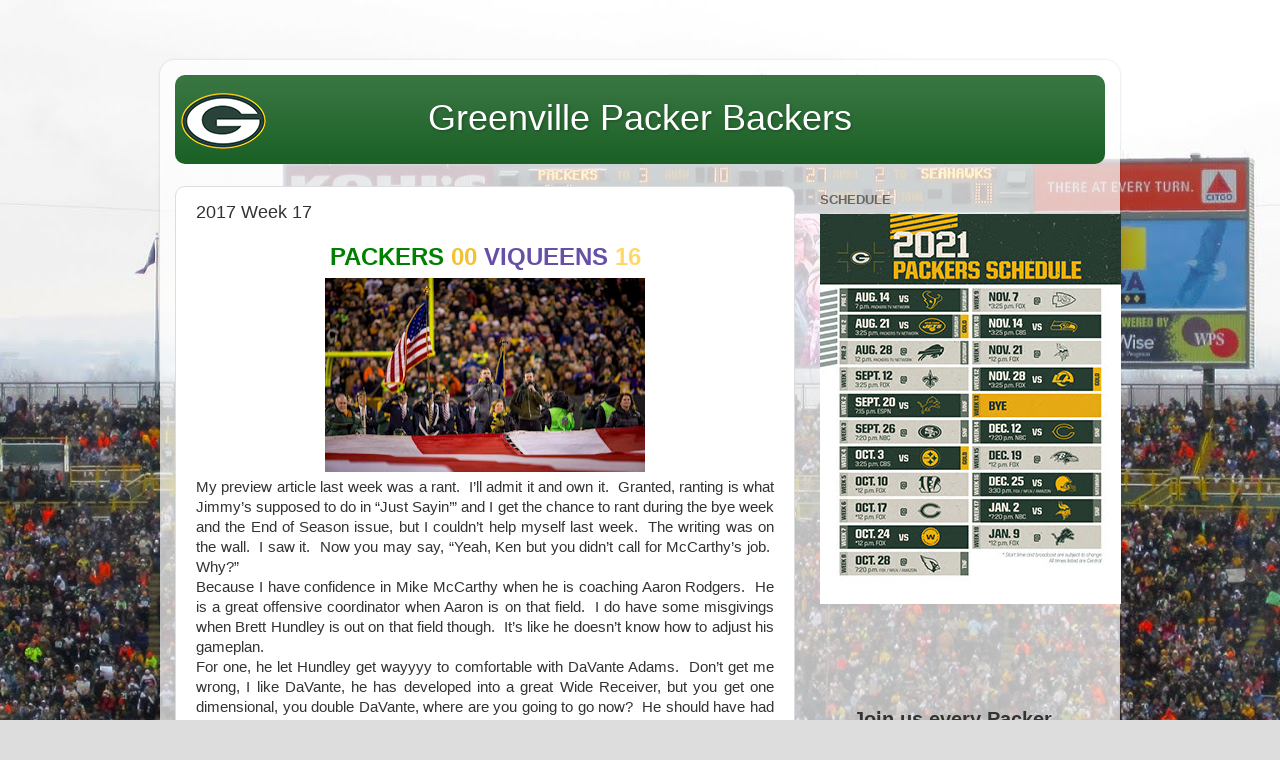

--- FILE ---
content_type: text/html; charset=UTF-8
request_url: http://www.greenvillepackerbackers.club/2017/12/2017-week-17.html
body_size: 18499
content:
<!DOCTYPE html>
<html class='v2' dir='ltr' xmlns='http://www.w3.org/1999/xhtml' xmlns:b='http://www.google.com/2005/gml/b' xmlns:data='http://www.google.com/2005/gml/data' xmlns:expr='http://www.google.com/2005/gml/expr'>
<head>
<link href='https://www.blogger.com/static/v1/widgets/335934321-css_bundle_v2.css' rel='stylesheet' type='text/css'/>
<meta content='width=1100' name='viewport'/>
<meta content='text/html; charset=UTF-8' http-equiv='Content-Type'/>
<meta content='blogger' name='generator'/>
<link href='http://www.greenvillepackerbackers.club/favicon.ico' rel='icon' type='image/x-icon'/>
<link href='http://www.greenvillepackerbackers.club/2017/12/2017-week-17.html' rel='canonical'/>
<link rel="alternate" type="application/atom+xml" title="Greenville Packer Backers - Atom" href="http://www.greenvillepackerbackers.club/feeds/posts/default" />
<link rel="alternate" type="application/rss+xml" title="Greenville Packer Backers - RSS" href="http://www.greenvillepackerbackers.club/feeds/posts/default?alt=rss" />
<link rel="service.post" type="application/atom+xml" title="Greenville Packer Backers - Atom" href="https://www.blogger.com/feeds/5800385201245488657/posts/default" />

<link rel="alternate" type="application/atom+xml" title="Greenville Packer Backers - Atom" href="http://www.greenvillepackerbackers.club/feeds/5881212011124323291/comments/default" />
<!--Can't find substitution for tag [blog.ieCssRetrofitLinks]-->
<link href='https://blogger.googleusercontent.com/img/b/R29vZ2xl/AVvXsEgQFu7h6pTNt65FnxnqGz79OUF14LkNqhGZPNF1Y92HMD4_7DXvnSm1WWcCvkvxsLQAMNwjajmO-ycIAkrnMyKEMY7mjswY3I_K4LjZM8pdSFDCfKxfZ4rGhWujaxGe3nF56iXxWUeYS08/s320/Picture2.png' rel='image_src'/>
<meta content='http://www.greenvillepackerbackers.club/2017/12/2017-week-17.html' property='og:url'/>
<meta content='2017 Week 17' property='og:title'/>
<meta content=' Packers 00  Viqueens  16     My preview article last week was a rant.  I’ll admit it and own it.  Granted, ranting is what Jimmy’s supposed...' property='og:description'/>
<meta content='https://blogger.googleusercontent.com/img/b/R29vZ2xl/AVvXsEgQFu7h6pTNt65FnxnqGz79OUF14LkNqhGZPNF1Y92HMD4_7DXvnSm1WWcCvkvxsLQAMNwjajmO-ycIAkrnMyKEMY7mjswY3I_K4LjZM8pdSFDCfKxfZ4rGhWujaxGe3nF56iXxWUeYS08/w1200-h630-p-k-no-nu/Picture2.png' property='og:image'/>
<title>Greenville Packer Backers: 2017 Week 17</title>
<style id='page-skin-1' type='text/css'><!--
/*-----------------------------------------------
Blogger Template Style
Name:     Picture Window
Designer: Blogger
URL:      www.blogger.com
----------------------------------------------- */
/* Variable definitions
====================
<Variable name="keycolor" description="Main Color" type="color" default="#1a222a"/>
<Variable name="body.background" description="Body Background" type="background"
color="#dddddd" default="#111111 url(//themes.googleusercontent.com/image?id=1OACCYOE0-eoTRTfsBuX1NMN9nz599ufI1Jh0CggPFA_sK80AGkIr8pLtYRpNUKPmwtEa) repeat-x fixed top center"/>
<Group description="Page Text" selector="body">
<Variable name="body.font" description="Font" type="font"
default="normal normal 15px Arial, Tahoma, Helvetica, FreeSans, sans-serif"/>
<Variable name="body.text.color" description="Text Color" type="color" default="#333333"/>
</Group>
<Group description="Backgrounds" selector=".body-fauxcolumns-outer">
<Variable name="body.background.color" description="Outer Background" type="color" default="#296695"/>
<Variable name="header.background.color" description="Header Background" type="color" default="transparent"/>
<Variable name="post.background.color" description="Post Background" type="color" default="#ffffff"/>
</Group>
<Group description="Links" selector=".main-outer">
<Variable name="link.color" description="Link Color" type="color" default="#336699"/>
<Variable name="link.visited.color" description="Visited Color" type="color" default="#6699cc"/>
<Variable name="link.hover.color" description="Hover Color" type="color" default="#33aaff"/>
</Group>
<Group description="Blog Title" selector=".header h1">
<Variable name="header.font" description="Title Font" type="font"
default="normal normal 36px Arial, Tahoma, Helvetica, FreeSans, sans-serif"/>
<Variable name="header.text.color" description="Text Color" type="color" default="#ffffff" />
</Group>
<Group description="Tabs Text" selector=".tabs-inner .widget li a">
<Variable name="tabs.font" description="Font" type="font"
default="normal normal 15px Arial, Tahoma, Helvetica, FreeSans, sans-serif"/>
<Variable name="tabs.text.color" description="Text Color" type="color" default="#ffffff"/>
<Variable name="tabs.selected.text.color" description="Selected Color" type="color" default="#119922"/>
</Group>
<Group description="Tabs Background" selector=".tabs-outer .PageList">
<Variable name="tabs.background.color" description="Background Color" type="color" default="transparent"/>
<Variable name="tabs.selected.background.color" description="Selected Color" type="color" default="transparent"/>
<Variable name="tabs.separator.color" description="Separator Color" type="color" default="transparent"/>
</Group>
<Group description="Post Title" selector="h3.post-title, .comments h4">
<Variable name="post.title.font" description="Title Font" type="font"
default="normal normal 18px Arial, Tahoma, Helvetica, FreeSans, sans-serif"/>
</Group>
<Group description="Date Header" selector=".date-header">
<Variable name="date.header.color" description="Text Color" type="color" default="#333333"/>
</Group>
<Group description="Post" selector=".post">
<Variable name="post.footer.text.color" description="Footer Text Color" type="color" default="#999999"/>
<Variable name="post.border.color" description="Border Color" type="color" default="#dddddd"/>
</Group>
<Group description="Gadgets" selector="h2">
<Variable name="widget.title.font" description="Title Font" type="font"
default="bold normal 13px Arial, Tahoma, Helvetica, FreeSans, sans-serif"/>
<Variable name="widget.title.text.color" description="Title Color" type="color" default="#888888"/>
</Group>
<Group description="Footer" selector=".footer-outer">
<Variable name="footer.text.color" description="Text Color" type="color" default="#cccccc"/>
<Variable name="footer.widget.title.text.color" description="Gadget Title Color" type="color" default="#aaaaaa"/>
</Group>
<Group description="Footer Links" selector=".footer-outer">
<Variable name="footer.link.color" description="Link Color" type="color" default="#99ccee"/>
<Variable name="footer.link.visited.color" description="Visited Color" type="color" default="#77aaee"/>
<Variable name="footer.link.hover.color" description="Hover Color" type="color" default="#33aaff"/>
</Group>
<Variable name="content.margin" description="Content Margin Top" type="length" default="20px" min="0" max="100px"/>
<Variable name="content.padding" description="Content Padding" type="length" default="0" min="0" max="100px"/>
<Variable name="content.background" description="Content Background" type="background"
default="transparent none repeat scroll top left"/>
<Variable name="content.border.radius" description="Content Border Radius" type="length" default="0" min="0" max="100px"/>
<Variable name="content.shadow.spread" description="Content Shadow Spread" type="length" default="0" min="0" max="100px"/>
<Variable name="header.padding" description="Header Padding" type="length" default="0" min="0" max="100px"/>
<Variable name="header.background.gradient" description="Header Gradient" type="url"
default="none"/>
<Variable name="header.border.radius" description="Header Border Radius" type="length" default="0" min="0" max="100px"/>
<Variable name="main.border.radius.top" description="Main Border Radius" type="length" default="20px" min="0" max="100px"/>
<Variable name="footer.border.radius.top" description="Footer Border Radius Top" type="length" default="0" min="0" max="100px"/>
<Variable name="footer.border.radius.bottom" description="Footer Border Radius Bottom" type="length" default="20px" min="0" max="100px"/>
<Variable name="region.shadow.spread" description="Main and Footer Shadow Spread" type="length" default="3px" min="0" max="100px"/>
<Variable name="region.shadow.offset" description="Main and Footer Shadow Offset" type="length" default="1px" min="-50px" max="50px"/>
<Variable name="tabs.background.gradient" description="Tab Background Gradient" type="url" default="none"/>
<Variable name="tab.selected.background.gradient" description="Selected Tab Background" type="url"
default="url(https://resources.blogblog.com/blogblog/data/1kt/transparent/white80.png)"/>
<Variable name="tab.background" description="Tab Background" type="background"
default="transparent url(https://resources.blogblog.com/blogblog/data/1kt/transparent/black50.png) repeat scroll top left"/>
<Variable name="tab.border.radius" description="Tab Border Radius" type="length" default="10px" min="0" max="100px"/>
<Variable name="tab.first.border.radius" description="First Tab Border Radius" type="length" default="10px" min="0" max="100px"/>
<Variable name="tabs.border.radius" description="Tabs Border Radius" type="length" default="0" min="0" max="100px"/>
<Variable name="tabs.spacing" description="Tab Spacing" type="length" default=".25em" min="0" max="10em"/>
<Variable name="tabs.margin.bottom" description="Tab Margin Bottom" type="length" default="0" min="0" max="100px"/>
<Variable name="tabs.margin.sides" description="Tab Margin Sides" type="length" default="20px" min="0" max="100px"/>
<Variable name="main.background" description="Main Background" type="background"
default="transparent url(https://resources.blogblog.com/blogblog/data/1kt/transparent/white80.png) repeat scroll top left"/>
<Variable name="main.padding.sides" description="Main Padding Sides" type="length" default="20px" min="0" max="100px"/>
<Variable name="footer.background" description="Footer Background" type="background"
default="transparent url(https://resources.blogblog.com/blogblog/data/1kt/transparent/black50.png) repeat scroll top left"/>
<Variable name="post.margin.sides" description="Post Margin Sides" type="length" default="-20px" min="-50px" max="50px"/>
<Variable name="post.border.radius" description="Post Border Radius" type="length" default="5px" min="0" max="100px"/>
<Variable name="widget.title.text.transform" description="Widget Title Text Transform" type="string" default="uppercase"/>
<Variable name="mobile.background.overlay" description="Mobile Background Overlay" type="string"
default="transparent none repeat scroll top left"/>
<Variable name="startSide" description="Side where text starts in blog language" type="automatic" default="left"/>
<Variable name="endSide" description="Side where text ends in blog language" type="automatic" default="right"/>
*/
/* Content
----------------------------------------------- */
body {
font: normal normal 15px Arial, Tahoma, Helvetica, FreeSans, sans-serif;
color: #333333;
background: #dddddd url(http://1.bp.blogspot.com/-Vlffhv2ytBc/Wa9LKBlPZJI/AAAAAAAAAFo/aHVz-h1MLfU1ISQTKnQ-IX8dq2xgSVPwgCK4BGAYYCw/s1600/IMG_0242c.jpg) repeat scroll top left;
background-attachment: fixed;
}
html body .region-inner {
min-width: 0;
max-width: 100%;
width: auto;
}
.content-outer {
font-size: 90%;
}
a:link {
text-decoration:none;
color: #119922;
}
a:visited {
text-decoration:none;
color: #007710;
}
a:hover {
text-decoration:underline;
color: #11cc44;
}
.content-outer {
background: transparent url(https://resources.blogblog.com/blogblog/data/1kt/transparent/white80.png) repeat scroll top left;
-moz-border-radius: 15px;
-webkit-border-radius: 15px;
-goog-ms-border-radius: 15px;
border-radius: 15px;
-moz-box-shadow: 0 0 3px rgba(0, 0, 0, .15);
-webkit-box-shadow: 0 0 3px rgba(0, 0, 0, .15);
-goog-ms-box-shadow: 0 0 3px rgba(0, 0, 0, .15);
box-shadow: 0 0 3px rgba(0, 0, 0, .15);
margin: 30px auto;
}
.content-inner {
padding: 15px;
}
/* Header
----------------------------------------------- */
.header-outer {
background: #175e22 url(https://resources.blogblog.com/blogblog/data/1kt/transparent/header_gradient_shade.png) repeat-x scroll top left;
_background-image: none;
color: #ffffff;
-moz-border-radius: 10px;
-webkit-border-radius: 10px;
-goog-ms-border-radius: 10px;
border-radius: 10px;
}
.Header img, .Header #header-inner {
-moz-border-radius: 10px;
-webkit-border-radius: 10px;
-goog-ms-border-radius: 10px;
border-radius: 10px;
}
.header-inner .Header .titlewrapper,
.header-inner .Header .descriptionwrapper {
padding-left: 30px;
padding-right: 30px;
}
.Header h1 {
font: normal normal 36px Arial, Tahoma, Helvetica, FreeSans, sans-serif;
text-shadow: 1px 1px 3px rgba(0, 0, 0, 0.3);
}
.Header h1 a {
color: #ffffff;
}
.Header .description {
font-size: 130%;
}
/* Tabs
----------------------------------------------- */
.tabs-inner {
margin: .5em 0 0;
padding: 0;
}
.tabs-inner .section {
margin: 0;
}
.tabs-inner .widget ul {
padding: 0;
background: #f5f5f5 url(https://resources.blogblog.com/blogblog/data/1kt/transparent/tabs_gradient_shade.png) repeat scroll bottom;
-moz-border-radius: 10px;
-webkit-border-radius: 10px;
-goog-ms-border-radius: 10px;
border-radius: 10px;
}
.tabs-inner .widget li {
border: none;
}
.tabs-inner .widget li a {
display: inline-block;
padding: .5em 1em;
margin-right: 0;
color: #992211;
font: normal normal 15px Arial, Tahoma, Helvetica, FreeSans, sans-serif;
-moz-border-radius: 0 0 0 0;
-webkit-border-top-left-radius: 0;
-webkit-border-top-right-radius: 0;
-goog-ms-border-radius: 0 0 0 0;
border-radius: 0 0 0 0;
background: transparent none no-repeat scroll top left;
border-right: 1px solid #cccccc;
}
.tabs-inner .widget li:first-child a {
padding-left: 1.25em;
-moz-border-radius-topleft: 10px;
-moz-border-radius-bottomleft: 10px;
-webkit-border-top-left-radius: 10px;
-webkit-border-bottom-left-radius: 10px;
-goog-ms-border-top-left-radius: 10px;
-goog-ms-border-bottom-left-radius: 10px;
border-top-left-radius: 10px;
border-bottom-left-radius: 10px;
}
.tabs-inner .widget li.selected a,
.tabs-inner .widget li a:hover {
position: relative;
z-index: 1;
background: #ffffff url(https://resources.blogblog.com/blogblog/data/1kt/transparent/tabs_gradient_shade.png) repeat scroll bottom;
color: #000000;
-moz-box-shadow: 0 0 0 rgba(0, 0, 0, .15);
-webkit-box-shadow: 0 0 0 rgba(0, 0, 0, .15);
-goog-ms-box-shadow: 0 0 0 rgba(0, 0, 0, .15);
box-shadow: 0 0 0 rgba(0, 0, 0, .15);
}
/* Headings
----------------------------------------------- */
h2 {
font: bold normal 13px Arial, Tahoma, Helvetica, FreeSans, sans-serif;
text-transform: uppercase;
color: #666666;
margin: .5em 0;
}
/* Main
----------------------------------------------- */
.main-outer {
background: transparent none repeat scroll top center;
-moz-border-radius: 0 0 0 0;
-webkit-border-top-left-radius: 0;
-webkit-border-top-right-radius: 0;
-webkit-border-bottom-left-radius: 0;
-webkit-border-bottom-right-radius: 0;
-goog-ms-border-radius: 0 0 0 0;
border-radius: 0 0 0 0;
-moz-box-shadow: 0 0 0 rgba(0, 0, 0, .15);
-webkit-box-shadow: 0 0 0 rgba(0, 0, 0, .15);
-goog-ms-box-shadow: 0 0 0 rgba(0, 0, 0, .15);
box-shadow: 0 0 0 rgba(0, 0, 0, .15);
}
.main-inner {
padding: 15px 5px 20px;
}
.main-inner .column-center-inner {
padding: 0 0;
}
.main-inner .column-left-inner {
padding-left: 0;
}
.main-inner .column-right-inner {
padding-right: 0;
}
/* Posts
----------------------------------------------- */
h3.post-title {
margin: 0;
font: normal normal 18px Arial, Tahoma, Helvetica, FreeSans, sans-serif;
}
.comments h4 {
margin: 1em 0 0;
font: normal normal 18px Arial, Tahoma, Helvetica, FreeSans, sans-serif;
}
.date-header span {
color: #333333;
}
.post-outer {
background-color: #ffffff;
border: solid 1px #dddddd;
-moz-border-radius: 10px;
-webkit-border-radius: 10px;
border-radius: 10px;
-goog-ms-border-radius: 10px;
padding: 15px 20px;
margin: 0 -20px 20px;
}
.post-body {
line-height: 1.4;
font-size: 110%;
position: relative;
}
.post-header {
margin: 0 0 1.5em;
color: #999999;
line-height: 1.6;
}
.post-footer {
margin: .5em 0 0;
color: #999999;
line-height: 1.6;
}
#blog-pager {
font-size: 140%
}
#comments .comment-author {
padding-top: 1.5em;
border-top: dashed 1px #ccc;
border-top: dashed 1px rgba(128, 128, 128, .5);
background-position: 0 1.5em;
}
#comments .comment-author:first-child {
padding-top: 0;
border-top: none;
}
.avatar-image-container {
margin: .2em 0 0;
}
/* Comments
----------------------------------------------- */
.comments .comments-content .icon.blog-author {
background-repeat: no-repeat;
background-image: url([data-uri]);
}
.comments .comments-content .loadmore a {
border-top: 1px solid #11cc44;
border-bottom: 1px solid #11cc44;
}
.comments .continue {
border-top: 2px solid #11cc44;
}
/* Widgets
----------------------------------------------- */
.widget ul, .widget #ArchiveList ul.flat {
padding: 0;
list-style: none;
}
.widget ul li, .widget #ArchiveList ul.flat li {
border-top: dashed 1px #ccc;
border-top: dashed 1px rgba(128, 128, 128, .5);
}
.widget ul li:first-child, .widget #ArchiveList ul.flat li:first-child {
border-top: none;
}
.widget .post-body ul {
list-style: disc;
}
.widget .post-body ul li {
border: none;
}
/* Footer
----------------------------------------------- */
.footer-outer {
color:#eeeeee;
background: transparent url(https://resources.blogblog.com/blogblog/data/1kt/transparent/black50.png) repeat scroll top left;
-moz-border-radius: 10px 10px 10px 10px;
-webkit-border-top-left-radius: 10px;
-webkit-border-top-right-radius: 10px;
-webkit-border-bottom-left-radius: 10px;
-webkit-border-bottom-right-radius: 10px;
-goog-ms-border-radius: 10px 10px 10px 10px;
border-radius: 10px 10px 10px 10px;
-moz-box-shadow: 0 0 0 rgba(0, 0, 0, .15);
-webkit-box-shadow: 0 0 0 rgba(0, 0, 0, .15);
-goog-ms-box-shadow: 0 0 0 rgba(0, 0, 0, .15);
box-shadow: 0 0 0 rgba(0, 0, 0, .15);
}
.footer-inner {
padding: 10px 5px 20px;
}
.footer-outer a {
color: #ddffff;
}
.footer-outer a:visited {
color: #99cccc;
}
.footer-outer a:hover {
color: #ffffff;
}
.footer-outer .widget h2 {
color: #bbbbbb;
}
/* Mobile
----------------------------------------------- */
html body.mobile {
height: auto;
}
html body.mobile {
min-height: 480px;
background-size: 100% auto;
}
.mobile .body-fauxcolumn-outer {
background: transparent none repeat scroll top left;
}
html .mobile .mobile-date-outer, html .mobile .blog-pager {
border-bottom: none;
background: transparent none repeat scroll top center;
margin-bottom: 10px;
}
.mobile .date-outer {
background: transparent none repeat scroll top center;
}
.mobile .header-outer, .mobile .main-outer,
.mobile .post-outer, .mobile .footer-outer {
-moz-border-radius: 0;
-webkit-border-radius: 0;
-goog-ms-border-radius: 0;
border-radius: 0;
}
.mobile .content-outer,
.mobile .main-outer,
.mobile .post-outer {
background: inherit;
border: none;
}
.mobile .content-outer {
font-size: 100%;
}
.mobile-link-button {
background-color: #119922;
}
.mobile-link-button a:link, .mobile-link-button a:visited {
color: #ffffff;
}
.mobile-index-contents {
color: #333333;
}
.mobile .tabs-inner .PageList .widget-content {
background: #ffffff url(https://resources.blogblog.com/blogblog/data/1kt/transparent/tabs_gradient_shade.png) repeat scroll bottom;
color: #000000;
}
.mobile .tabs-inner .PageList .widget-content .pagelist-arrow {
border-left: 1px solid #cccccc;
}

--></style>
<style id='template-skin-1' type='text/css'><!--
body {
min-width: 960px;
}
.content-outer, .content-fauxcolumn-outer, .region-inner {
min-width: 960px;
max-width: 960px;
_width: 960px;
}
.main-inner .columns {
padding-left: 0px;
padding-right: 310px;
}
.main-inner .fauxcolumn-center-outer {
left: 0px;
right: 310px;
/* IE6 does not respect left and right together */
_width: expression(this.parentNode.offsetWidth -
parseInt("0px") -
parseInt("310px") + 'px');
}
.main-inner .fauxcolumn-left-outer {
width: 0px;
}
.main-inner .fauxcolumn-right-outer {
width: 310px;
}
.main-inner .column-left-outer {
width: 0px;
right: 100%;
margin-left: -0px;
}
.main-inner .column-right-outer {
width: 310px;
margin-right: -310px;
}
#layout {
min-width: 0;
}
#layout .content-outer {
min-width: 0;
width: 800px;
}
#layout .region-inner {
min-width: 0;
width: auto;
}
body#layout div.add_widget {
padding: 8px;
}
body#layout div.add_widget a {
margin-left: 32px;
}
--></style>
<style>
    body {background-image:url(http\:\/\/1.bp.blogspot.com\/-Vlffhv2ytBc\/Wa9LKBlPZJI\/AAAAAAAAAFo\/aHVz-h1MLfU1ISQTKnQ-IX8dq2xgSVPwgCK4BGAYYCw\/s1600\/IMG_0242c.jpg);}
    
@media (max-width: 200px) { body {background-image:url(http\:\/\/1.bp.blogspot.com\/-Vlffhv2ytBc\/Wa9LKBlPZJI\/AAAAAAAAAFo\/aHVz-h1MLfU1ISQTKnQ-IX8dq2xgSVPwgCK4BGAYYCw\/w200\/IMG_0242c.jpg);}}
@media (max-width: 400px) and (min-width: 201px) { body {background-image:url(http\:\/\/1.bp.blogspot.com\/-Vlffhv2ytBc\/Wa9LKBlPZJI\/AAAAAAAAAFo\/aHVz-h1MLfU1ISQTKnQ-IX8dq2xgSVPwgCK4BGAYYCw\/w400\/IMG_0242c.jpg);}}
@media (max-width: 800px) and (min-width: 401px) { body {background-image:url(http\:\/\/1.bp.blogspot.com\/-Vlffhv2ytBc\/Wa9LKBlPZJI\/AAAAAAAAAFo\/aHVz-h1MLfU1ISQTKnQ-IX8dq2xgSVPwgCK4BGAYYCw\/w800\/IMG_0242c.jpg);}}
@media (max-width: 1200px) and (min-width: 801px) { body {background-image:url(http\:\/\/1.bp.blogspot.com\/-Vlffhv2ytBc\/Wa9LKBlPZJI\/AAAAAAAAAFo\/aHVz-h1MLfU1ISQTKnQ-IX8dq2xgSVPwgCK4BGAYYCw\/w1200\/IMG_0242c.jpg);}}
/* Last tag covers anything over one higher than the previous max-size cap. */
@media (min-width: 1201px) { body {background-image:url(http\:\/\/1.bp.blogspot.com\/-Vlffhv2ytBc\/Wa9LKBlPZJI\/AAAAAAAAAFo\/aHVz-h1MLfU1ISQTKnQ-IX8dq2xgSVPwgCK4BGAYYCw\/w1600\/IMG_0242c.jpg);}}
  </style>
<link href='https://www.blogger.com/dyn-css/authorization.css?targetBlogID=5800385201245488657&amp;zx=f03b0d9e-5dea-411d-a74a-a62eafde865e' media='none' onload='if(media!=&#39;all&#39;)media=&#39;all&#39;' rel='stylesheet'/><noscript><link href='https://www.blogger.com/dyn-css/authorization.css?targetBlogID=5800385201245488657&amp;zx=f03b0d9e-5dea-411d-a74a-a62eafde865e' rel='stylesheet'/></noscript>
<meta name='google-adsense-platform-account' content='ca-host-pub-1556223355139109'/>
<meta name='google-adsense-platform-domain' content='blogspot.com'/>

</head>
<body class='loading'>
<div class='navbar no-items section' id='navbar' name='Navbar'>
</div>
<div id='fb-root'></div>
<script>(function(d, s, id) {
   var js, fjs = d.getElementsByTagName(s)[0];
   if (d.getElementById(id)) return;
   js = d.createElement(s); js.id = id;
   js.src = "//connect.facebook.net/en_US/sdk.js#xfbml=1&version=v2.10";
   fjs.parentNode.insertBefore(js, fjs);
  }(document, 'script', 'facebook-jssdk'));</script>
<div class='body-fauxcolumns'>
<div class='fauxcolumn-outer body-fauxcolumn-outer'>
<div class='cap-top'>
<div class='cap-left'></div>
<div class='cap-right'></div>
</div>
<div class='fauxborder-left'>
<div class='fauxborder-right'></div>
<div class='fauxcolumn-inner'>
</div>
</div>
<div class='cap-bottom'>
<div class='cap-left'></div>
<div class='cap-right'></div>
</div>
</div>
</div>
<div class='content'>
<div class='content-fauxcolumns'>
<div class='fauxcolumn-outer content-fauxcolumn-outer'>
<div class='cap-top'>
<div class='cap-left'></div>
<div class='cap-right'></div>
</div>
<div class='fauxborder-left'>
<div class='fauxborder-right'></div>
<div class='fauxcolumn-inner'>
</div>
</div>
<div class='cap-bottom'>
<div class='cap-left'></div>
<div class='cap-right'></div>
</div>
</div>
</div>
<div class='content-outer'>
<div class='content-cap-top cap-top'>
<div class='cap-left'></div>
<div class='cap-right'></div>
</div>
<div class='fauxborder-left content-fauxborder-left'>
<div class='fauxborder-right content-fauxborder-right'></div>
<div class='content-inner'>
<header>
<div class='header-outer'>
<div class='header-cap-top cap-top'>
<div class='cap-left'></div>
<div class='cap-right'></div>
</div>
<div class='fauxborder-left header-fauxborder-left'>
<div class='fauxborder-right header-fauxborder-right'></div>
<div class='region-inner header-inner'>
<div class='header section' id='header' name='Header'><div class='widget Header' data-version='1' id='Header1'>
<div id='header-inner' style='background-image: url("https://blogger.googleusercontent.com/img/b/R29vZ2xl/AVvXsEiRdzNDiQyE2EvQyNwuTFVY2bGZGVhUOry3mD7Rz8I-R7q95n29x_YElgbwvfplRXMR-TCw9CjiLnBEgGuIhFkT_5Vd24dHsMlF2jHECOOstRVRzv0sISlGxlWZ09LF1xBOhwqQt3D4XX4/s752/LOGO1.png"); background-position: left; min-height: 68px; _height: 68px; background-repeat: no-repeat; '>
<div class='titlewrapper' style='background: transparent'>
<h1 class='title' style='background: transparent; border-width: 0px'>
<a href='http://www.greenvillepackerbackers.club/'>
Greenville Packer Backers
</a>
</h1>
</div>
<div class='descriptionwrapper'>
<p class='description'><span>
</span></p>
</div>
</div>
</div></div>
</div>
</div>
<div class='header-cap-bottom cap-bottom'>
<div class='cap-left'></div>
<div class='cap-right'></div>
</div>
</div>
</header>
<div class='tabs-outer'>
<div class='tabs-cap-top cap-top'>
<div class='cap-left'></div>
<div class='cap-right'></div>
</div>
<div class='fauxborder-left tabs-fauxborder-left'>
<div class='fauxborder-right tabs-fauxborder-right'></div>
<div class='region-inner tabs-inner'>
<div class='tabs no-items section' id='crosscol' name='Cross-Column'></div>
<div class='tabs no-items section' id='crosscol-overflow' name='Cross-Column 2'></div>
</div>
</div>
<div class='tabs-cap-bottom cap-bottom'>
<div class='cap-left'></div>
<div class='cap-right'></div>
</div>
</div>
<div class='main-outer'>
<div class='main-cap-top cap-top'>
<div class='cap-left'></div>
<div class='cap-right'></div>
</div>
<div class='fauxborder-left main-fauxborder-left'>
<div class='fauxborder-right main-fauxborder-right'></div>
<div class='region-inner main-inner'>
<div class='columns fauxcolumns'>
<div class='fauxcolumn-outer fauxcolumn-center-outer'>
<div class='cap-top'>
<div class='cap-left'></div>
<div class='cap-right'></div>
</div>
<div class='fauxborder-left'>
<div class='fauxborder-right'></div>
<div class='fauxcolumn-inner'>
</div>
</div>
<div class='cap-bottom'>
<div class='cap-left'></div>
<div class='cap-right'></div>
</div>
</div>
<div class='fauxcolumn-outer fauxcolumn-left-outer'>
<div class='cap-top'>
<div class='cap-left'></div>
<div class='cap-right'></div>
</div>
<div class='fauxborder-left'>
<div class='fauxborder-right'></div>
<div class='fauxcolumn-inner'>
</div>
</div>
<div class='cap-bottom'>
<div class='cap-left'></div>
<div class='cap-right'></div>
</div>
</div>
<div class='fauxcolumn-outer fauxcolumn-right-outer'>
<div class='cap-top'>
<div class='cap-left'></div>
<div class='cap-right'></div>
</div>
<div class='fauxborder-left'>
<div class='fauxborder-right'></div>
<div class='fauxcolumn-inner'>
</div>
</div>
<div class='cap-bottom'>
<div class='cap-left'></div>
<div class='cap-right'></div>
</div>
</div>
<!-- corrects IE6 width calculation -->
<div class='columns-inner'>
<div class='column-center-outer'>
<div class='column-center-inner'>
<div class='main section' id='main' name='Main'><div class='widget Blog' data-version='1' id='Blog1'>
<div class='blog-posts hfeed'>

          <div class="date-outer">
        

          <div class="date-posts">
        
<div class='post-outer'>
<div class='post hentry uncustomized-post-template' itemprop='blogPost' itemscope='itemscope' itemtype='http://schema.org/BlogPosting'>
<meta content='https://blogger.googleusercontent.com/img/b/R29vZ2xl/AVvXsEgQFu7h6pTNt65FnxnqGz79OUF14LkNqhGZPNF1Y92HMD4_7DXvnSm1WWcCvkvxsLQAMNwjajmO-ycIAkrnMyKEMY7mjswY3I_K4LjZM8pdSFDCfKxfZ4rGhWujaxGe3nF56iXxWUeYS08/s320/Picture2.png' itemprop='image_url'/>
<meta content='5800385201245488657' itemprop='blogId'/>
<meta content='5881212011124323291' itemprop='postId'/>
<a name='5881212011124323291'></a>
<h3 class='post-title entry-title' itemprop='name'>
2017 Week 17
</h3>
<div class='post-header'>
<div class='post-header-line-1'></div>
</div>
<div class='post-body entry-content' id='post-body-5881212011124323291' itemprop='description articleBody'>
<h2 style="text-align: center;">
<span style="font-family: inherit; font-size: x-large; text-decoration: none;"><a href="https://drive.google.com/open?id=0BzcIPgBKIjz8Q2VXRmZBUUlXRmhFOXlDV0RSd29SNHhuc2lF" style="text-decoration: none;" target="_blank"><span style="color: green;">Packers </span><span style="color: #f1c232;">00</span><span style="color: green;"> </span><span style="color: #674ea7;">Viqueens</span><span style="color: green;"> </span><span style="color: #ffd966;">16</span></a></span></h2>
<div class="separator" style="clear: both; text-align: center;">
<a href="https://blogger.googleusercontent.com/img/b/R29vZ2xl/AVvXsEgQFu7h6pTNt65FnxnqGz79OUF14LkNqhGZPNF1Y92HMD4_7DXvnSm1WWcCvkvxsLQAMNwjajmO-ycIAkrnMyKEMY7mjswY3I_K4LjZM8pdSFDCfKxfZ4rGhWujaxGe3nF56iXxWUeYS08/s1600/Picture2.png" imageanchor="1" style="margin-left: 1em; margin-right: 1em;"><img border="0" data-original-height="464" data-original-width="762" height="194" src="https://blogger.googleusercontent.com/img/b/R29vZ2xl/AVvXsEgQFu7h6pTNt65FnxnqGz79OUF14LkNqhGZPNF1Y92HMD4_7DXvnSm1WWcCvkvxsLQAMNwjajmO-ycIAkrnMyKEMY7mjswY3I_K4LjZM8pdSFDCfKxfZ4rGhWujaxGe3nF56iXxWUeYS08/s320/Picture2.png" width="320" /></a></div>
<div class="MsoNormal" style="margin-bottom: 0pt; mso-pagination: none; text-align: justify; text-align: justify; text-justify: inter-word; text-justify: inter-word;">
<span lang="en-US"><span style="font-family: inherit;">My preview article last week was a rant.&nbsp; I&#8217;ll admit it and own it.&nbsp; Granted, ranting is what Jimmy&#8217;s supposed to do in &#8220;Just Sayin&#8217;&#8221; and I get the chance to rant during the bye week and the End of Season issue, but I couldn&#8217;t help myself last week.&nbsp; The writing was on the wall.&nbsp; I saw it.&nbsp; Now you may say, &#8220;Yeah, Ken but you didn&#8217;t call for McCarthy&#8217;s job.&nbsp; Why?&#8221;&nbsp; </span></span><br />
<a name="more"></a><span lang="en-US"><span style="font-family: inherit;">Because I have confidence in Mike McCarthy when he is coaching Aaron Rodgers.&nbsp; He is a great offensive coordinator when Aaron is on that field.&nbsp; I do have some misgivings when Brett Hundley is out on that field though.&nbsp; It&#8217;s like he doesn&#8217;t know how to adjust his gameplan.&nbsp; <o:p></o:p></span></span></div>
<div class="MsoNormal" style="margin-bottom: 0pt; mso-pagination: none; text-align: justify; text-align: justify; text-justify: inter-word; text-justify: inter-word;">
<span lang="en-US"><span style="font-family: inherit;">For one, he let Hundley get wayyyy to comfortable with DaVante Adams.&nbsp; Don&#8217;t get me wrong, I like DaVante, he has developed into a great Wide Receiver, but you get one dimensional, you double DaVante, where are you going to go now?&nbsp; He should have had Brett in practice forbidden to throw to DaVante except 1 out of every 4 plays.&nbsp; 50 balls to Jordy, 50 to Randall, and another 50 to Lance Kendricks.&nbsp; A tight end like Kendricks is an inexperienced QBs best friend!&nbsp; McCarthy should have realized that.&nbsp;</span></span></div>
<div class="separator" style="clear: both; text-align: center;">
<a href="https://blogger.googleusercontent.com/img/b/R29vZ2xl/AVvXsEhKRuOEj9O2D2q4fQmJfAU4dtXftt75afAZr2yn5LqgKgox0eT4i1_8nRsapIjsKIAkDYi7ZOpuWMyxJogjIqFNgKN8QEfaYx45DBgm86YldomsiM_qCyD3lVelxT6fN_e8_qN8NRK0vgQ/s1600/Picture1.png" imageanchor="1" style="clear: right; float: right; margin-bottom: 1em; margin-left: 1em;"><img border="0" data-original-height="513" data-original-width="770" height="213" src="https://blogger.googleusercontent.com/img/b/R29vZ2xl/AVvXsEhKRuOEj9O2D2q4fQmJfAU4dtXftt75afAZr2yn5LqgKgox0eT4i1_8nRsapIjsKIAkDYi7ZOpuWMyxJogjIqFNgKN8QEfaYx45DBgm86YldomsiM_qCyD3lVelxT6fN_e8_qN8NRK0vgQ/s320/Picture1.png" width="320" /></a><span style="font-family: inherit;"></span></div>
<span style="font-family: inherit;"> <o:p></o:p></span><br />
<div class="MsoNormal" style="margin-bottom: 0pt; mso-pagination: none; text-align: justify; text-align: justify; text-justify: inter-word; text-justify: inter-word;">
<span style="font-family: inherit;"><span lang="en-US">He also needs to realize that 7 does not equal 12!&nbsp; Aaron can see Jordy, Randall, or DaVante running 40 yards down the field and drop it in without them breaking stride.&nbsp; Look it up on YouTube.&nbsp; Aaron will be out doing drills during camp and dropping it in the catching basket with a 5 step drop.&nbsp; Hundley will overthrow that route every single time.&nbsp;<o:p></o:p></span>The Packers had no business losing that game Saturday.&nbsp; I only watched the first half, it&#8217;s heartbreaking to watch my team lose to an inferior opponent.&nbsp; Yes, I know all about Minnesota&#8217;s devastating defense (hushed and reverent tones).&nbsp; I also know that Case Keenum is going to be riding the pine next season.&nbsp; How do you lose to a Quarterback who finishes a game with 14 for 25, with 139 yards and a passer rating of 85.3?&nbsp; Simple, you have him go against a guy who goes 17 for 40 for 130 yards, and 2 picks with a passer rating of 30.2.&nbsp; Aaron Rodgers would have destroyed Minnesota!&nbsp; We even outrushed them 119 to 111 yards!&nbsp;</span></div>
<div class="MsoNormal" style="margin-bottom: 0pt; mso-pagination: none; text-align: justify; text-align: justify; text-justify: inter-word; text-justify: inter-word;">
<span style="font-family: inherit;"><span lang="en-US">I know what all of the NFL talking heads are saying, &#8220;The Packers need to shut down Aaron Rodgers for the year.&#8221;&nbsp; Bah!&nbsp; I would rather have him out there in the regular season when the games count than have him taking hits in the 3</span><span lang="en-US"><sup>rd</sup></span><span lang="en-US"> game of the preseason when they don&#8217;t, and trust me, if Aaron doesn&#8217;t see significant snaps in preseason, what we saw in Charlotte will happen in Week 1 in 2018.&nbsp; Oh, and did you hear about how some teams want Aaron released because the Packers put him back on IR?&nbsp; They could release him, he could say he was going to retire and then un-retire in March, when the league starts its New Year.&nbsp; You could have him re-sign and pay his lost salary to him as a signing bonus.&nbsp; Would that make them happy?<o:p></o:p></span></span></div>
<div class="MsoNormal" style="margin-bottom: 0pt; mso-pagination: widow-orphan; text-align: justify; text-align: justify; text-justify: inter-word; text-justify: inter-word;">
<span style="font-family: inherit;"><span lang="en-US">So, keep McCarthy.&nbsp; Fire Capers and Thompson.&nbsp; Hire Marv Lewis as DC and get Eliot Wolf as GM, unless you can get Mike Holmgren to come out of retirement.&nbsp; Who knows, maybe he could get Gruden to come out of the broadcast booth and we could fire McCarthy after all!&nbsp; See ya Sunday and </span><span lang="en-US" style="color: green; font-weight: bold;">GO</span><span lang="en-US" style="color: #385623; font-weight: bold;"> </span><span lang="en-US" style="color: green; font-weight: bold;">PACK!! GO!!</span><span lang="en-US" style="color: green;"> </span><span lang="en-US" style="color: #385623;">&nbsp;</span><span lang="en-US">P.S.&nbsp; Anyone think I&#8217;m crazy for wanting to fire Ted Thompson, I submit these as exhibits A&amp;B!&nbsp;&nbsp;</span></span></div>
<div class="separator" style="clear: both; text-align: center;">
<a href="https://blogger.googleusercontent.com/img/b/R29vZ2xl/AVvXsEhd9UMA-L1-KkRyyxNAyJDK-Xn_vNqIpHZ7IxHnQjIvsngJNyZB8W8xV05jKdqgAlSp5s9nfTu19e53vRFqdmoMIH9ejKNW-sZIOaExM7NEaIZHk3DQzUEQkCqkDSjz52QY4IsAmMP_pD4/s1600/Picture7.png" imageanchor="1" style="clear: left; float: left; margin-bottom: 1em; margin-right: 1em;"><img border="0" data-original-height="196" data-original-width="269" height="145" src="https://blogger.googleusercontent.com/img/b/R29vZ2xl/AVvXsEhd9UMA-L1-KkRyyxNAyJDK-Xn_vNqIpHZ7IxHnQjIvsngJNyZB8W8xV05jKdqgAlSp5s9nfTu19e53vRFqdmoMIH9ejKNW-sZIOaExM7NEaIZHk3DQzUEQkCqkDSjz52QY4IsAmMP_pD4/s200/Picture7.png" width="200" /></a></div>
&nbsp;<a href="https://blogger.googleusercontent.com/img/b/R29vZ2xl/AVvXsEgc474Cvib1BGrM8uNY4u6YMWa3Jd8cRWQbTQgtayAjMYnAQGJkQSvtS2tmTPpp5aMbtLBATjwibVTE-_9LMHHzZii7x59kFeOQbF8n_bnyodgDgX1KmkLYcTNog10Sm6T5okluJNGa7M8/s1600/Picture8.png" imageanchor="1" style="margin-left: 1em; margin-right: 1em; text-align: center;"><img border="0" data-original-height="367" data-original-width="283" height="200" src="https://blogger.googleusercontent.com/img/b/R29vZ2xl/AVvXsEgc474Cvib1BGrM8uNY4u6YMWa3Jd8cRWQbTQgtayAjMYnAQGJkQSvtS2tmTPpp5aMbtLBATjwibVTE-_9LMHHzZii7x59kFeOQbF8n_bnyodgDgX1KmkLYcTNog10Sm6T5okluJNGa7M8/s200/Picture8.png" width="153" /></a><br />
<div class="MsoNormal" style="margin-bottom: 0pt; mso-pagination: widow-orphan; text-align: justify; text-align: justify; text-justify: inter-word; text-justify: inter-word;">
<span style="font-family: inherit;"><span lang="en-US"><br /></span></span></div>
<div class="MsoNormal" style="margin-bottom: 0pt; mso-pagination: widow-orphan; text-align: justify; text-align: justify; text-justify: inter-word; text-justify: inter-word;">
<span style="font-family: inherit;"><span lang="en-US" style="color: green; font-weight: bold;">(Ken Hill)</span></span><span lang="de-CH" style="color: green; font-family: &quot;tahoma&quot;; font-size: 9.0pt;"><o:p></o:p></span></div>
<div class="MsoNormal" style="margin-bottom: 0pt; mso-pagination: widow-orphan; text-align: justify; text-align: justify; text-justify: inter-word; text-justify: inter-word;">
<span style="font-family: inherit;"><span lang="en-US" style="color: green; font-weight: bold;"></span></span><br />
<hr />
<span style="font-family: inherit;"><span lang="en-US" style="color: green; font-weight: bold;">
</span></span></div>
<h2 style="text-align: center;">
<span lang="en-US">&nbsp;<o:p></o:p></span><span style="color: #009900; font-weight: bold; text-align: center;"><span style="font-family: inherit; font-size: x-large;">Just Sayin&#8217;</span></span></h2>
<div class="MsoNormal">
<br /></div>
<div class="separator" style="clear: both; text-align: center;">
<span style="font-family: inherit;"><a href="https://blogger.googleusercontent.com/img/b/R29vZ2xl/AVvXsEh9FBbt73mnj8o4LclpbrJ2plyKuMbQ-4Xjc8W8P1PGLHDFOmcXKkQp7IIQi5naMT4gVk6iVlo1ePmE6Avf25lO32vGDsIY6cI_4Z7bmpG7SPwA4LAV-3BuM2r2ZqT3VeyMiWTAiF9Ljc4/s1600/Picture3.png" imageanchor="1" style="margin-left: 1em; margin-right: 1em;"><img border="0" data-original-height="444" data-original-width="479" height="295" src="https://blogger.googleusercontent.com/img/b/R29vZ2xl/AVvXsEh9FBbt73mnj8o4LclpbrJ2plyKuMbQ-4Xjc8W8P1PGLHDFOmcXKkQp7IIQi5naMT4gVk6iVlo1ePmE6Avf25lO32vGDsIY6cI_4Z7bmpG7SPwA4LAV-3BuM2r2ZqT3VeyMiWTAiF9Ljc4/s320/Picture3.png" width="320" /></a></span></div>
<span style="font-family: inherit;"><o:p></o:p><span style="text-align: justify;">The one good thing I can say about the loss to the Vikings is that the final score was closer than I thought it might be, especially after I saw the starters missing from the starting lineup at the opening kickoff. Add to that, we had players dropping from the very first play. Actually, another good thing was that the defense played pretty good football. I though Josh Hawkins had some calls against him that were bad calls. One thing that I have heard for quite a while is that the Packers offense is very predictable. Chris Collingsworth even alluded to that when Cobb took a swing pass and was tackled for a several yard loss. Undrafted WR Adam Thielen of the Vikings is going to the Pro Bowl. His coaching staff has designed plays to get him open and get him the ball. Meanwhile, the Packers coaching staff is stuck in the 2010 mode. What worked then, must surely work now, right? I know that I have brought up the subject of what I consider to be an inadequate coaching staff and GM. I will not go there again. Also, once again, the talking heads are saying that the Packers need a WR to stretch the field. We all know how I feel about that. Unless there are some changes made within the organization and them deciding they want to win another championship, we will keep going down this same road year after year being frustrated time and time again.</span></span><br />
<div class="m5952446820202602701xmsonormal" style="mso-pagination: widow-orphan; text-align: justify; text-align: justify; text-justify: inter-word; text-justify: inter-word;">
<span style="font-family: inherit;"><span lang="en-US">To all the Packers fans who are reading this, I wish you all a Happy New Year!!!&nbsp;</span></span></div>
<div class="m5952446820202602701xmsonormal" style="mso-pagination: widow-orphan; text-align: justify; text-align: justify; text-justify: inter-word; text-justify: inter-word;">
<span style="font-family: inherit;"><span lang="en-US" style="color: #222222; font-weight: bold;">Just Sayin&nbsp;&nbsp;</span></span></div>
<div class="m5952446820202602701xmsonormal" style="mso-pagination: widow-orphan; text-align: justify; text-align: justify; text-justify: inter-word; text-justify: inter-word;">
<span style="font-family: inherit;"><span lang="en-US" style="color: #008210; font-weight: bold;">(</span><span lang="en-US" style="color: #008210; font-weight: bold;">Jimmy Smith</span><span lang="en-US" style="color: #008210; font-weight: bold;">)</span></span><span lang="de-CH" style="font-family: &quot;tahoma&quot;; font-size: 8.0pt;"><o:p></o:p></span></div>
<div class="m5952446820202602701xmsonormal" style="mso-pagination: widow-orphan; text-align: justify; text-align: justify; text-justify: inter-word; text-justify: inter-word;">
<span style="font-family: inherit;"><span lang="en-US" style="color: #008210; font-weight: bold;"></span></span><br />
<hr />
<span style="font-family: inherit;"><span lang="en-US" style="color: #008210; font-weight: bold;">
</span></span></div>
<h2 style="text-align: center;">
<span style="font-family: inherit; font-size: x-large;"><span lang="en-US">&nbsp;<o:p></o:p></span><span style="color: #f4c800; font-weight: bold; text-align: center;">The Chief&#8217;s / GPB Report</span></span></h2>
<h2 style="text-align: center;">
<a href="https://blogger.googleusercontent.com/img/b/R29vZ2xl/AVvXsEi_RH67hCCqFfxahXaGRsUDQrH5Oo7Pqbhl-T9hSGun4Obf9gBpqM3DSOPyz_hyZ_QH9DkoLysOGL0PM27CqcCAlGkNK3zrEi5Ynv4kM9uxdX-uHt9LptIz5s1Gr3MBKfQP9jqTzOtb3uw/s1600/Picture8.png" imageanchor="1" style="font-family: inherit; margin-left: 1em; margin-right: 1em;"><img border="0" data-original-height="153" data-original-width="224" src="https://blogger.googleusercontent.com/img/b/R29vZ2xl/AVvXsEi_RH67hCCqFfxahXaGRsUDQrH5Oo7Pqbhl-T9hSGun4Obf9gBpqM3DSOPyz_hyZ_QH9DkoLysOGL0PM27CqcCAlGkNK3zrEi5Ynv4kM9uxdX-uHt9LptIz5s1Gr3MBKfQP9jqTzOtb3uw/s1600/Picture8.png" /></a></h2>
<div class="MsoNormal">
<span style="font-family: inherit;"><span lang="en-US"><o:p></o:p></span><span style="text-align: justify;">Zero Packer fans at Chief&#8217;s last week, no prizes handed out, no trivia winner and no pools to report.</span><span style="text-align: justify;">&nbsp; </span><span style="text-align: justify;">A lot of dancing going on at Chief&#8217;s, but none of it was because of our beloved Packers.</span><span style="text-align: justify;">&nbsp; </span><span style="text-align: justify;">Did this season meet our dreams and expectations? No.</span><span style="text-align: justify;">&nbsp; </span><span style="text-align: justify;">Are we Packer Backers through thick and thin? Yes.</span></span></div>
<div class="MsoNormal" style="margin-bottom: 0pt; mso-pagination: widow-orphan; text-align: justify; text-align: justify; text-justify: newspaper; text-justify: newspaper; text-kashida-space: 50%; text-kashida-space: 50%;">
<span lang="en-US"><span style="font-family: inherit;">This Sunday will be different.&nbsp; For only the second time in our clubs 11 year existence, week 17 will be our last game. In some ways one could say we&#8217;ve been &#8220;Barr&#8221;ed from the play-offs, Anthony Barr that is.&nbsp; Don&#8217;t let this affect your presence at the game this Sunday. We will have two trivia questions (last weeks and this weeks), plenty of door prizes to give away, as many pools as you want, lots of &#8220;huggin &amp; hi-fivin&#8221; as Marge would say, plus a few special year end prizes from both the club and our friends at Chief&#8217;s.<o:p></o:p></span></span></div>
<div class="MsoNormal" style="margin-bottom: 0pt; mso-pagination: none; text-align: justify; text-align: justify; text-justify: inter-word; text-justify: inter-word; text-kashida-space: 50%; text-kashida-space: 50%;">
<span style="font-family: inherit;"><span lang="en-US">Thanks to all who have responded to my e-mail regarding the future of our club, many good ideas have come out so far.&nbsp; I hope to organize them soon to let you know what others have told me.&nbsp; One suggestion was to have a meeting after the football season has ended, either at Chief&#8217;s or at someone&#8217;s house (clubhouse perhaps) and look at ways for more people to become involved.&nbsp; There is still time to let me know what you think, after all, it is your club.&nbsp; </span><span lang="en-US">We hope to see everyone this Sunday to show our support for our team and collectively agree that &#8220;We&#8217;ll get &#8216;em next year!&#8221;&nbsp; </span><span lang="en-US">&nbsp;<o:p></o:p></span></span></div>
<div class="MsoNormal" style="margin-bottom: 0pt; mso-pagination: none; text-align: justify; text-align: justify; text-justify: inter-word; text-justify: inter-word; text-kashida-space: 50%; text-kashida-space: 50%;">
<span style="font-family: inherit;"><span lang="en-US">Another item is the year end edition of this newsletter.&nbsp; I would love to have dozens of your articles, stories, pictures and opinions to make the last edition of the year something special, help me make this happen.&nbsp; Until Sunday, </span><span lang="en-US">Be courageous. </span><span lang="en-US">and as always,&nbsp;</span></span></div>
<div class="MsoNormal" style="margin-bottom: 0pt; mso-pagination: none; text-align: justify; text-align: justify; text-justify: inter-word; text-justify: inter-word; text-kashida-space: 50%; text-kashida-space: 50%;">
<span style="font-family: inherit;"><span lang="en-US" style="color: green;"><b>Bleed Green My Friends!&nbsp;</b></span></span></div>
<div class="MsoNormal" style="margin-bottom: 0pt; mso-pagination: none; text-align: justify; text-align: justify; text-justify: inter-word; text-justify: inter-word; text-kashida-space: 50%; text-kashida-space: 50%;">
<span style="font-family: inherit;"><span lang="en-US" style="color: green;"><b>(Packer John)</b></span></span><span lang="en-US" style="color: green; font-family: &quot;tahoma&quot;; font-size: 5.0pt;"><o:p></o:p></span></div>
<div class="MsoNormal" style="margin-bottom: 0pt; mso-pagination: none; text-align: justify; text-align: justify; text-justify: inter-word; text-justify: inter-word; text-kashida-space: 50%; text-kashida-space: 50%;">
<span style="font-family: inherit;"><span lang="en-US" style="color: green;"></span></span><br />
<hr />
<span style="font-family: inherit;"><span lang="en-US" style="color: green;">
</span></span></div>
<h2 style="text-align: center;">
<span style="font-family: inherit; font-size: x-large;"><span lang="en-US">&nbsp;<o:p></o:p></span><span lang="en-US" style="color: green; font-weight: bold;">Packers&nbsp;&nbsp;&nbsp;&nbsp;&nbsp;&nbsp;&nbsp;</span><span lang="en-US" style="color: #f4c800; font-weight: bold;">vs.&nbsp; &nbsp;</span><span lang="en-US" style="color: #f4c800; font-weight: bold;">&nbsp;&nbsp;&nbsp;&nbsp;</span><span lang="en-US" style="color: #3079a0; font-weight: bold;">Lyin&#8217;s</span></span></h2>
<div class="MsoNormal">
<br /></div>
<div class="separator" style="clear: both; text-align: center;">
<span style="font-family: inherit;"><a href="https://blogger.googleusercontent.com/img/b/R29vZ2xl/AVvXsEjJHfqTOwqdWQU-pZVUWMxJHH_D6lofcEyRxaQKu1kfaxWXM5HI9frqMnc-uqjQeMGDzBS69UiiC9F2aY9KWxrjehNnt7bdMPkPVu7KoXaa8DKvrwXnK8SzoRVwsleJlwDHz3jVGgWSU24/s1600/Picture4.png" imageanchor="1" style="margin-left: 1em; margin-right: 1em;"><img border="0" data-original-height="486" data-original-width="486" height="320" src="https://blogger.googleusercontent.com/img/b/R29vZ2xl/AVvXsEjJHfqTOwqdWQU-pZVUWMxJHH_D6lofcEyRxaQKu1kfaxWXM5HI9frqMnc-uqjQeMGDzBS69UiiC9F2aY9KWxrjehNnt7bdMPkPVu7KoXaa8DKvrwXnK8SzoRVwsleJlwDHz3jVGgWSU24/s320/Picture4.png" width="320" /></a></span></div>
<span style="font-family: inherit;"><o:p></o:p><span style="text-align: justify;">Mike McCarthy was asked about whether the team was going to play the starters this week at Detroit. Taken in context, the question was essentially &#8220;Are you playing to win?&#8221; His typical nonsense four-piece coachspeak answer: &#8220;It&#8217;s important to win. This isn&#8217;t preseason. (It&#8217;s) not fair to the fans. We&#8217;re going there to win.&#8221;</span></span><br />
<div class="MsoNormal" style="margin-bottom: 0pt; mso-pagination: none; text-align: justify; text-align: justify; text-justify: inter-word; text-justify: inter-word;">
<span style="font-family: inherit;"><span lang="en-US">Ok, Mr. </span><span lang="en-US" style="font-weight: bold;">I&#8217;m a Very Successful Football Coach</span><span lang="en-US">. Let&#8217;s break that response down, piece by piece. <o:p></o:p></span></span></div>
<div class="MsoNormal" style="margin-bottom: 0pt; mso-pagination: none; text-align: justify; text-align: justify; text-justify: inter-word; text-justify: inter-word;">
<span style="font-family: inherit;"><span lang="en-US">(1) </span><span lang="en-US" style="font-style: italic;">&#8220;It&#8217;s important to win.&#8221;</span><span lang="en-US"> I think we can all agree on that. I think Aaron Rodgers agrees with that. He also agrees with all of Packer Nation that in order to win, the village idiots running this show need to make drastic changes in not only staff, but philosophy and put some talent around one of the greatest to ever play. &#8220;Draft and Develop&#8221; doesn&#8217;t work when you continually bust the early round picks like a 25 in Blackjack and add essentially (exactly?) zero impact free agents to complement the roster and the process. So please, stop feeding us this sewer swill. To paraphrase the Great State of Missouri and Rock Hall of Famers, Rush: </span><span lang="en-US" style="font-weight: bold;">Show Me, Don&#8217;t Tell Me</span><span lang="en-US">&#8230;</span></span></div>
<div class="separator" style="clear: both; text-align: center;">
<span style="font-family: inherit;"><a href="https://blogger.googleusercontent.com/img/b/R29vZ2xl/AVvXsEglhCpUJRvOF1jd2sfEJTyzGYyNwfzFXArqJx-wg6tRQ-Ai53VQISxn1oh0pq2XzeYFKNOZzsDYlDmmT7JjNEX-9wms2s_kMhzOtIFR0SxI6H2uyaZZEzQolkeltUm3ttvPAzVpfljoT08/s1600/Picture6.png" imageanchor="1" style="clear: right; float: right; margin-bottom: 1em; margin-left: 1em;"><img border="0" data-original-height="312" data-original-width="302" src="https://blogger.googleusercontent.com/img/b/R29vZ2xl/AVvXsEglhCpUJRvOF1jd2sfEJTyzGYyNwfzFXArqJx-wg6tRQ-Ai53VQISxn1oh0pq2XzeYFKNOZzsDYlDmmT7JjNEX-9wms2s_kMhzOtIFR0SxI6H2uyaZZEzQolkeltUm3ttvPAzVpfljoT08/s1600/Picture6.png" /></a></span></div>
<span style="font-family: inherit;"><o:p></o:p></span><br />
<div class="MsoNormal" style="margin-bottom: 0pt; mso-pagination: none; text-align: justify; text-align: justify; text-justify: inter-word; text-justify: inter-word;">
<span style="font-family: inherit;"><span lang="en-US">(2) </span><span lang="en-US" style="font-style: italic;">&#8220;This isn&#8217;t preseason.&#8221; </span><span lang="en-US">Thanks for the update Capt. Obvious. As usual this season, you have been quick to grasp everything that is obvious, </span><span lang="en-US" style="font-style: italic;">except </span><span lang="en-US">for every-thing that is obvious. Winning this game is as meaningless to the franchise as any preseason game. The only &#8220;meaningful&#8221; aspects are avoiding more injuries headed into the offseason and improving our draft position if we lose&#8230;<o:p></o:p></span></span></div>
<div class="MsoNormal" style="margin-bottom: 0pt; mso-pagination: none; text-align: justify; text-align: justify; text-justify: inter-word; text-justify: inter-word;">
<span style="font-family: inherit;"><span lang="en-US">(3) </span><span lang="en-US" style="font-style: italic;">&#8220;It&#8217;s not fair to the fans.&#8221;</span><span lang="en-US"> I don&#8217;t know whether to laugh or cry at that one. I&#8217;ll do both. What&#8217;s not &#8220;fair to the fans&#8221; is forcing us to suffer the perpetual and perennial incompetence and mismanagement that has continued unabated, year after year. How about being &#8220;fair&#8221; with us before we get to the point of irrelevance that breeds such a question in the first place?<o:p></o:p></span></span></div>
<div class="MsoNormal" style="margin-bottom: 0pt; mso-pagination: none; text-align: justify; text-align: justify; text-justify: inter-word; text-justify: inter-word;">
<span style="font-family: inherit;"><span lang="en-US">(4) </span><span lang="en-US" style="font-style: italic;">&#8220;We&#8217;re going there to win.&#8221; </span><span lang="en-US">I understand that you can never approach a game otherwise. Everyone involved in the process is essentially playing for their current jobs and/or their next jobs, and these people are generally competitive and have pride. I also understand that no coach in his right mind could really answer otherwise. But I can. And I say the move is to basically &#8220;tank without tanking,&#8221; that is, to protect the future health of what players we actually have left, damn the outcry or the outcome! If these guys are thinking otherwise, that&#8217;s even more reason to provide them U-Hauls on their way to their next gigs&#8230;<o:p></o:p></span></span></div>
<div class="separator" style="clear: both; text-align: center;">
<a href="https://blogger.googleusercontent.com/img/b/R29vZ2xl/AVvXsEh99bqJJSv92Ps9hJ71L2bdI2X2Asg3TFvgfe8RlLKC3I_MMLphGjtbWK2aVZzsmsCWPmWs_U3TriqVe3nONYxr2jRyoFYhaXff8g3uwWZDahIaaNn3UhY-1VXlyRXnIC0EttBpsN3X5wo/s1600/Picture5.png" imageanchor="1" style="clear: left; float: left; margin-bottom: 1em; margin-right: 1em;"><img border="0" data-original-height="558" data-original-width="725" height="246" src="https://blogger.googleusercontent.com/img/b/R29vZ2xl/AVvXsEh99bqJJSv92Ps9hJ71L2bdI2X2Asg3TFvgfe8RlLKC3I_MMLphGjtbWK2aVZzsmsCWPmWs_U3TriqVe3nONYxr2jRyoFYhaXff8g3uwWZDahIaaNn3UhY-1VXlyRXnIC0EttBpsN3X5wo/s320/Picture5.png" width="320" /></a></div>
<div class="MsoNormal" style="margin-bottom: 0pt; mso-pagination: none; text-align: justify; text-align: justify; text-justify: inter-word; text-justify: inter-word;">
<span style="font-family: inherit;"><span lang="en-US">This is truly one of the only times I can recall where I truly don&#8217;t care about the game this week. </span><span lang="en-US" style="font-style: italic;">At all</span><span lang="en-US">. I certainly didn&#8217;t feel like writing this column, I&#8217;m fed up with all of it and I&#8217;m tired of bitching and moaning myself. I probably won&#8217;t watch it. In fact, I probably won&#8217;t watch any of the playoffs unless I&#8217;ve got some kind of action on the games (probable). I&#8217;m so sick of the bullshit this season that I just want it to be over, with no more injuries or some other catastrophe. And for any of the handful of people out there who are actually reading this, if my negativity is bringing you down, have no fear. Mercifully, you only have to tolerate me one more time &#8216;till next year&#8230;<o:p></o:p></span></span></div>
<div class="MsoNormal" style="margin-bottom: 0pt; mso-pagination: widow-orphan; text-align: justify; text-align: justify; text-justify: inter-word; text-justify: inter-word;">
<span style="font-family: inherit;"><span lang="en-US">Still, nothing else but to Salute the Flag and say &#8220;Go, Pack, GO!!!&#8221;&nbsp;&nbsp;</span></span></div>
<div class="MsoNormal" style="margin-bottom: 0pt; mso-pagination: widow-orphan; text-align: justify; text-align: justify; text-justify: inter-word; text-justify: inter-word;">
<span style="font-family: inherit;"><span lang="en-US" style="color: green; font-weight: bold;">(Kraig Pringle)</span></span><span lang="de-CH" style="color: green; font-family: &quot;tahoma&quot;; font-size: 9.0pt;"><o:p></o:p></span></div>
<div class="MsoNormal">
<br /></div>
<br />
<div class="MsoNormal">
<br /></div>
<div style='clear: both;'></div>
</div>
<div class='post-footer'>
<div class='post-footer-line post-footer-line-1'>
<span class='post-author vcard'>
Posted by
<span class='fn' itemprop='author' itemscope='itemscope' itemtype='http://schema.org/Person'>
<meta content='https://www.blogger.com/profile/06144061010585693860' itemprop='url'/>
<a class='g-profile' href='https://www.blogger.com/profile/06144061010585693860' rel='author' title='author profile'>
<span itemprop='name'>Greenville Packer Backers</span>
</a>
</span>
</span>
<span class='post-timestamp'>
on
<meta content='http://www.greenvillepackerbackers.club/2017/12/2017-week-17.html' itemprop='url'/>
<a class='timestamp-link' href='http://www.greenvillepackerbackers.club/2017/12/2017-week-17.html' rel='bookmark' title='permanent link'><abbr class='published' itemprop='datePublished' title='2017-12-29T20:07:00-05:00'>Friday, December 29, 2017</abbr></a>
</span>
<span class='post-comment-link'>
</span>
<span class='post-icons'>
<span class='item-control blog-admin pid-2089426356'>
<a href='https://www.blogger.com/post-edit.g?blogID=5800385201245488657&postID=5881212011124323291&from=pencil' title='Edit Post'>
<img alt='' class='icon-action' height='18' src='https://resources.blogblog.com/img/icon18_edit_allbkg.gif' width='18'/>
</a>
</span>
</span>
<div class='post-share-buttons goog-inline-block'>
<a class='goog-inline-block share-button sb-email' href='https://www.blogger.com/share-post.g?blogID=5800385201245488657&postID=5881212011124323291&target=email' target='_blank' title='Email This'><span class='share-button-link-text'>Email This</span></a><a class='goog-inline-block share-button sb-blog' href='https://www.blogger.com/share-post.g?blogID=5800385201245488657&postID=5881212011124323291&target=blog' onclick='window.open(this.href, "_blank", "height=270,width=475"); return false;' target='_blank' title='BlogThis!'><span class='share-button-link-text'>BlogThis!</span></a><a class='goog-inline-block share-button sb-twitter' href='https://www.blogger.com/share-post.g?blogID=5800385201245488657&postID=5881212011124323291&target=twitter' target='_blank' title='Share to X'><span class='share-button-link-text'>Share to X</span></a><a class='goog-inline-block share-button sb-facebook' href='https://www.blogger.com/share-post.g?blogID=5800385201245488657&postID=5881212011124323291&target=facebook' onclick='window.open(this.href, "_blank", "height=430,width=640"); return false;' target='_blank' title='Share to Facebook'><span class='share-button-link-text'>Share to Facebook</span></a><a class='goog-inline-block share-button sb-pinterest' href='https://www.blogger.com/share-post.g?blogID=5800385201245488657&postID=5881212011124323291&target=pinterest' target='_blank' title='Share to Pinterest'><span class='share-button-link-text'>Share to Pinterest</span></a>
</div>
</div>
<div class='post-footer-line post-footer-line-2'>
<span class='post-labels'>
Labels:
<a href='http://www.greenvillepackerbackers.club/search/label/newsletter' rel='tag'>newsletter</a>,
<a href='http://www.greenvillepackerbackers.club/search/label/PBB' rel='tag'>PBB</a>
</span>
</div>
<div class='post-footer-line post-footer-line-3'>
<span class='post-location'>
</span>
</div>
</div>
</div>
<div class='comments' id='comments'>
<a name='comments'></a>
</div>
</div>

        </div></div>
      
</div>
<div class='blog-pager' id='blog-pager'>
<span id='blog-pager-newer-link'>
<a class='blog-pager-newer-link' href='http://www.greenvillepackerbackers.club/2018/01/2017-week-18-yee.html' id='Blog1_blog-pager-newer-link' title='Newer Post'>Newer Post</a>
</span>
<span id='blog-pager-older-link'>
<a class='blog-pager-older-link' href='http://www.greenvillepackerbackers.club/2017/12/2017-week-16.html' id='Blog1_blog-pager-older-link' title='Older Post'>Older Post</a>
</span>
<a class='home-link' href='http://www.greenvillepackerbackers.club/'>Home</a>
</div>
<div class='clear'></div>
</div></div>
</div>
</div>
<div class='column-left-outer'>
<div class='column-left-inner'>
<aside>
</aside>
</div>
</div>
<div class='column-right-outer'>
<div class='column-right-inner'>
<aside>
<div class='sidebar section' id='sidebar-right-1'><div class='widget Image' data-version='1' id='Image1'>
<h2>Schedule</h2>
<div class='widget-content'>
<img alt='Schedule' height='390' id='Image1_img' src='https://blogger.googleusercontent.com/img/b/R29vZ2xl/AVvXsEjhIkuXSAJgeS52I3yl0zO-QdXa7t5KiwfsVHwYGiRAZupQVgFxNXcjtgBYNnYH9ZfP2XVwkwQ9BfYmYHamwEUqfwD7f8oqxSlW2-3VHubA8GCtGybcmkjfGqJIg1Uhw5hmJyaJ0fgLgTg/s390/Schedule+2021.jpg' width='301'/>
<br/>
</div>
<div class='clear'></div>
</div><div class='widget HTML' data-version='1' id='HTML1'>
<div class='widget-content'>
<div class="fb-page" data-href="https://www.facebook.com/greenvillepackerbacker/" data-tabs="timeline" data-small-header="false" data-adapt-container-width="true" data-hide-cover="false" data-show-facepile="true"><blockquote cite="https://www.facebook.com/greenvillepackerbacker/" class="fb-xfbml-parse-ignore"><a href="https://www.facebook.com/greenvillepackerbacker/">Greenville Packer Backers</a></blockquote></div>
</div>
<div class='clear'></div>
</div><div class='widget Text' data-version='1' id='Text1'>
<div class='widget-content'>
<style>h1{text-align: center;}</style><br /><h1><b>Join us every Packer Gameday at: Spare Time Greenville at </b>822 Congaree Rd<b style="font-size: 100%;">.<br /></b></h1><div><b style="font-size: 100%;"><br /></b></div><a href="http://www.sparetimeentertainment.com/greenville/" target="_blank"><img border="0" data-original-height="850" data-original-width="1600" src="https://blogger.googleusercontent.com/img/b/R29vZ2xl/AVvXsEhDaEGHi443TrqKTSsj4gGfUEiHv8-Rt7wxeLx07emBuzd3Uw3z4wI3KfXc_I4wxqxoNWFJkQdm1acrHQN6YUuxy6YTyqvdVDZs1XhyMPReTrPbGL-Fhkq2bmEhlwMadq-GuJG2VfnXLRY/s1600/sparetime-logo.png" width="276" / /></a><div><br /></div><div><br /><iframe allowfullscreen="" frameborder="0" height="350" src="https://www.google.com/maps/embed?pb=!1m18!1m12!1m3!1d3274.6305753136407!2d-82.32116818433201!3d34.840379783231256!2m3!1f0!2f0!3f0!3m2!1i1024!2i768!4f13.1!3m3!1m2!1s0x88582edf4550c421%3A0x1121341bad6b5932!2sSpare+Time+Greenville!5e0!3m2!1sen!2sus!4v1565053941241!5m2!1sen!2sus" style="border: 0;" width="276"></iframe></div>
</div>
<div class='clear'></div>
</div><div class='widget BlogArchive' data-version='1' id='BlogArchive1'>
<h2>Archive Newsletters</h2>
<div class='widget-content'>
<div id='ArchiveList'>
<div id='BlogArchive1_ArchiveList'>
<ul class='hierarchy'>
<li class='archivedate collapsed'>
<a class='toggle' href='javascript:void(0)'>
<span class='zippy'>

        &#9658;&#160;
      
</span>
</a>
<a class='post-count-link' href='http://www.greenvillepackerbackers.club/2021/'>
2021
</a>
<span class='post-count' dir='ltr'>(11)</span>
<ul class='hierarchy'>
<li class='archivedate collapsed'>
<a class='toggle' href='javascript:void(0)'>
<span class='zippy'>

        &#9658;&#160;
      
</span>
</a>
<a class='post-count-link' href='http://www.greenvillepackerbackers.club/2021/10/'>
October
</a>
<span class='post-count' dir='ltr'>(6)</span>
</li>
</ul>
<ul class='hierarchy'>
<li class='archivedate collapsed'>
<a class='toggle' href='javascript:void(0)'>
<span class='zippy'>

        &#9658;&#160;
      
</span>
</a>
<a class='post-count-link' href='http://www.greenvillepackerbackers.club/2021/01/'>
January
</a>
<span class='post-count' dir='ltr'>(5)</span>
</li>
</ul>
</li>
</ul>
<ul class='hierarchy'>
<li class='archivedate collapsed'>
<a class='toggle' href='javascript:void(0)'>
<span class='zippy'>

        &#9658;&#160;
      
</span>
</a>
<a class='post-count-link' href='http://www.greenvillepackerbackers.club/2020/'>
2020
</a>
<span class='post-count' dir='ltr'>(22)</span>
<ul class='hierarchy'>
<li class='archivedate collapsed'>
<a class='toggle' href='javascript:void(0)'>
<span class='zippy'>

        &#9658;&#160;
      
</span>
</a>
<a class='post-count-link' href='http://www.greenvillepackerbackers.club/2020/12/'>
December
</a>
<span class='post-count' dir='ltr'>(4)</span>
</li>
</ul>
<ul class='hierarchy'>
<li class='archivedate collapsed'>
<a class='toggle' href='javascript:void(0)'>
<span class='zippy'>

        &#9658;&#160;
      
</span>
</a>
<a class='post-count-link' href='http://www.greenvillepackerbackers.club/2020/11/'>
November
</a>
<span class='post-count' dir='ltr'>(5)</span>
</li>
</ul>
<ul class='hierarchy'>
<li class='archivedate collapsed'>
<a class='toggle' href='javascript:void(0)'>
<span class='zippy'>

        &#9658;&#160;
      
</span>
</a>
<a class='post-count-link' href='http://www.greenvillepackerbackers.club/2020/10/'>
October
</a>
<span class='post-count' dir='ltr'>(4)</span>
</li>
</ul>
<ul class='hierarchy'>
<li class='archivedate collapsed'>
<a class='toggle' href='javascript:void(0)'>
<span class='zippy'>

        &#9658;&#160;
      
</span>
</a>
<a class='post-count-link' href='http://www.greenvillepackerbackers.club/2020/09/'>
September
</a>
<span class='post-count' dir='ltr'>(3)</span>
</li>
</ul>
<ul class='hierarchy'>
<li class='archivedate collapsed'>
<a class='toggle' href='javascript:void(0)'>
<span class='zippy'>

        &#9658;&#160;
      
</span>
</a>
<a class='post-count-link' href='http://www.greenvillepackerbackers.club/2020/02/'>
February
</a>
<span class='post-count' dir='ltr'>(2)</span>
</li>
</ul>
<ul class='hierarchy'>
<li class='archivedate collapsed'>
<a class='toggle' href='javascript:void(0)'>
<span class='zippy'>

        &#9658;&#160;
      
</span>
</a>
<a class='post-count-link' href='http://www.greenvillepackerbackers.club/2020/01/'>
January
</a>
<span class='post-count' dir='ltr'>(4)</span>
</li>
</ul>
</li>
</ul>
<ul class='hierarchy'>
<li class='archivedate collapsed'>
<a class='toggle' href='javascript:void(0)'>
<span class='zippy'>

        &#9658;&#160;
      
</span>
</a>
<a class='post-count-link' href='http://www.greenvillepackerbackers.club/2019/'>
2019
</a>
<span class='post-count' dir='ltr'>(19)</span>
<ul class='hierarchy'>
<li class='archivedate collapsed'>
<a class='toggle' href='javascript:void(0)'>
<span class='zippy'>

        &#9658;&#160;
      
</span>
</a>
<a class='post-count-link' href='http://www.greenvillepackerbackers.club/2019/12/'>
December
</a>
<span class='post-count' dir='ltr'>(5)</span>
</li>
</ul>
<ul class='hierarchy'>
<li class='archivedate collapsed'>
<a class='toggle' href='javascript:void(0)'>
<span class='zippy'>

        &#9658;&#160;
      
</span>
</a>
<a class='post-count-link' href='http://www.greenvillepackerbackers.club/2019/11/'>
November
</a>
<span class='post-count' dir='ltr'>(3)</span>
</li>
</ul>
<ul class='hierarchy'>
<li class='archivedate collapsed'>
<a class='toggle' href='javascript:void(0)'>
<span class='zippy'>

        &#9658;&#160;
      
</span>
</a>
<a class='post-count-link' href='http://www.greenvillepackerbackers.club/2019/10/'>
October
</a>
<span class='post-count' dir='ltr'>(5)</span>
</li>
</ul>
<ul class='hierarchy'>
<li class='archivedate collapsed'>
<a class='toggle' href='javascript:void(0)'>
<span class='zippy'>

        &#9658;&#160;
      
</span>
</a>
<a class='post-count-link' href='http://www.greenvillepackerbackers.club/2019/09/'>
September
</a>
<span class='post-count' dir='ltr'>(3)</span>
</li>
</ul>
<ul class='hierarchy'>
<li class='archivedate collapsed'>
<a class='toggle' href='javascript:void(0)'>
<span class='zippy'>

        &#9658;&#160;
      
</span>
</a>
<a class='post-count-link' href='http://www.greenvillepackerbackers.club/2019/08/'>
August
</a>
<span class='post-count' dir='ltr'>(1)</span>
</li>
</ul>
<ul class='hierarchy'>
<li class='archivedate collapsed'>
<a class='toggle' href='javascript:void(0)'>
<span class='zippy'>

        &#9658;&#160;
      
</span>
</a>
<a class='post-count-link' href='http://www.greenvillepackerbackers.club/2019/01/'>
January
</a>
<span class='post-count' dir='ltr'>(2)</span>
</li>
</ul>
</li>
</ul>
<ul class='hierarchy'>
<li class='archivedate collapsed'>
<a class='toggle' href='javascript:void(0)'>
<span class='zippy'>

        &#9658;&#160;
      
</span>
</a>
<a class='post-count-link' href='http://www.greenvillepackerbackers.club/2018/'>
2018
</a>
<span class='post-count' dir='ltr'>(21)</span>
<ul class='hierarchy'>
<li class='archivedate collapsed'>
<a class='toggle' href='javascript:void(0)'>
<span class='zippy'>

        &#9658;&#160;
      
</span>
</a>
<a class='post-count-link' href='http://www.greenvillepackerbackers.club/2018/12/'>
December
</a>
<span class='post-count' dir='ltr'>(6)</span>
</li>
</ul>
<ul class='hierarchy'>
<li class='archivedate collapsed'>
<a class='toggle' href='javascript:void(0)'>
<span class='zippy'>

        &#9658;&#160;
      
</span>
</a>
<a class='post-count-link' href='http://www.greenvillepackerbackers.club/2018/11/'>
November
</a>
<span class='post-count' dir='ltr'>(4)</span>
</li>
</ul>
<ul class='hierarchy'>
<li class='archivedate collapsed'>
<a class='toggle' href='javascript:void(0)'>
<span class='zippy'>

        &#9658;&#160;
      
</span>
</a>
<a class='post-count-link' href='http://www.greenvillepackerbackers.club/2018/10/'>
October
</a>
<span class='post-count' dir='ltr'>(3)</span>
</li>
</ul>
<ul class='hierarchy'>
<li class='archivedate collapsed'>
<a class='toggle' href='javascript:void(0)'>
<span class='zippy'>

        &#9658;&#160;
      
</span>
</a>
<a class='post-count-link' href='http://www.greenvillepackerbackers.club/2018/09/'>
September
</a>
<span class='post-count' dir='ltr'>(5)</span>
</li>
</ul>
<ul class='hierarchy'>
<li class='archivedate collapsed'>
<a class='toggle' href='javascript:void(0)'>
<span class='zippy'>

        &#9658;&#160;
      
</span>
</a>
<a class='post-count-link' href='http://www.greenvillepackerbackers.club/2018/08/'>
August
</a>
<span class='post-count' dir='ltr'>(1)</span>
</li>
</ul>
<ul class='hierarchy'>
<li class='archivedate collapsed'>
<a class='toggle' href='javascript:void(0)'>
<span class='zippy'>

        &#9658;&#160;
      
</span>
</a>
<a class='post-count-link' href='http://www.greenvillepackerbackers.club/2018/07/'>
July
</a>
<span class='post-count' dir='ltr'>(1)</span>
</li>
</ul>
<ul class='hierarchy'>
<li class='archivedate collapsed'>
<a class='toggle' href='javascript:void(0)'>
<span class='zippy'>

        &#9658;&#160;
      
</span>
</a>
<a class='post-count-link' href='http://www.greenvillepackerbackers.club/2018/01/'>
January
</a>
<span class='post-count' dir='ltr'>(1)</span>
</li>
</ul>
</li>
</ul>
<ul class='hierarchy'>
<li class='archivedate expanded'>
<a class='toggle' href='javascript:void(0)'>
<span class='zippy toggle-open'>

        &#9660;&#160;
      
</span>
</a>
<a class='post-count-link' href='http://www.greenvillepackerbackers.club/2017/'>
2017
</a>
<span class='post-count' dir='ltr'>(21)</span>
<ul class='hierarchy'>
<li class='archivedate expanded'>
<a class='toggle' href='javascript:void(0)'>
<span class='zippy toggle-open'>

        &#9660;&#160;
      
</span>
</a>
<a class='post-count-link' href='http://www.greenvillepackerbackers.club/2017/12/'>
December
</a>
<span class='post-count' dir='ltr'>(5)</span>
<ul class='posts'>
<li><a href='http://www.greenvillepackerbackers.club/2017/12/2017-week-17.html'>2017 Week 17</a></li>
<li><a href='http://www.greenvillepackerbackers.club/2017/12/2017-week-16.html'>2017 Week 16</a></li>
<li><a href='http://www.greenvillepackerbackers.club/2017/12/2017-week-15.html'>2017 Week 15</a></li>
<li><a href='http://www.greenvillepackerbackers.club/2017/12/2017-week-14.html'>2017 Week 14</a></li>
<li><a href='http://www.greenvillepackerbackers.club/2017/12/2017-week-13.html'>2017 Week 13</a></li>
</ul>
</li>
</ul>
<ul class='hierarchy'>
<li class='archivedate collapsed'>
<a class='toggle' href='javascript:void(0)'>
<span class='zippy'>

        &#9658;&#160;
      
</span>
</a>
<a class='post-count-link' href='http://www.greenvillepackerbackers.club/2017/11/'>
November
</a>
<span class='post-count' dir='ltr'>(4)</span>
</li>
</ul>
<ul class='hierarchy'>
<li class='archivedate collapsed'>
<a class='toggle' href='javascript:void(0)'>
<span class='zippy'>

        &#9658;&#160;
      
</span>
</a>
<a class='post-count-link' href='http://www.greenvillepackerbackers.club/2017/10/'>
October
</a>
<span class='post-count' dir='ltr'>(4)</span>
</li>
</ul>
<ul class='hierarchy'>
<li class='archivedate collapsed'>
<a class='toggle' href='javascript:void(0)'>
<span class='zippy'>

        &#9658;&#160;
      
</span>
</a>
<a class='post-count-link' href='http://www.greenvillepackerbackers.club/2017/09/'>
September
</a>
<span class='post-count' dir='ltr'>(4)</span>
</li>
</ul>
<ul class='hierarchy'>
<li class='archivedate collapsed'>
<a class='toggle' href='javascript:void(0)'>
<span class='zippy'>

        &#9658;&#160;
      
</span>
</a>
<a class='post-count-link' href='http://www.greenvillepackerbackers.club/2017/02/'>
February
</a>
<span class='post-count' dir='ltr'>(1)</span>
</li>
</ul>
<ul class='hierarchy'>
<li class='archivedate collapsed'>
<a class='toggle' href='javascript:void(0)'>
<span class='zippy'>

        &#9658;&#160;
      
</span>
</a>
<a class='post-count-link' href='http://www.greenvillepackerbackers.club/2017/01/'>
January
</a>
<span class='post-count' dir='ltr'>(3)</span>
</li>
</ul>
</li>
</ul>
<ul class='hierarchy'>
<li class='archivedate collapsed'>
<a class='toggle' href='javascript:void(0)'>
<span class='zippy'>

        &#9658;&#160;
      
</span>
</a>
<a class='post-count-link' href='http://www.greenvillepackerbackers.club/2016/'>
2016
</a>
<span class='post-count' dir='ltr'>(21)</span>
<ul class='hierarchy'>
<li class='archivedate collapsed'>
<a class='toggle' href='javascript:void(0)'>
<span class='zippy'>

        &#9658;&#160;
      
</span>
</a>
<a class='post-count-link' href='http://www.greenvillepackerbackers.club/2016/12/'>
December
</a>
<span class='post-count' dir='ltr'>(5)</span>
</li>
</ul>
<ul class='hierarchy'>
<li class='archivedate collapsed'>
<a class='toggle' href='javascript:void(0)'>
<span class='zippy'>

        &#9658;&#160;
      
</span>
</a>
<a class='post-count-link' href='http://www.greenvillepackerbackers.club/2016/11/'>
November
</a>
<span class='post-count' dir='ltr'>(4)</span>
</li>
</ul>
<ul class='hierarchy'>
<li class='archivedate collapsed'>
<a class='toggle' href='javascript:void(0)'>
<span class='zippy'>

        &#9658;&#160;
      
</span>
</a>
<a class='post-count-link' href='http://www.greenvillepackerbackers.club/2016/10/'>
October
</a>
<span class='post-count' dir='ltr'>(5)</span>
</li>
</ul>
<ul class='hierarchy'>
<li class='archivedate collapsed'>
<a class='toggle' href='javascript:void(0)'>
<span class='zippy'>

        &#9658;&#160;
      
</span>
</a>
<a class='post-count-link' href='http://www.greenvillepackerbackers.club/2016/09/'>
September
</a>
<span class='post-count' dir='ltr'>(3)</span>
</li>
</ul>
<ul class='hierarchy'>
<li class='archivedate collapsed'>
<a class='toggle' href='javascript:void(0)'>
<span class='zippy'>

        &#9658;&#160;
      
</span>
</a>
<a class='post-count-link' href='http://www.greenvillepackerbackers.club/2016/01/'>
January
</a>
<span class='post-count' dir='ltr'>(4)</span>
</li>
</ul>
</li>
</ul>
<ul class='hierarchy'>
<li class='archivedate collapsed'>
<a class='toggle' href='javascript:void(0)'>
<span class='zippy'>

        &#9658;&#160;
      
</span>
</a>
<a class='post-count-link' href='http://www.greenvillepackerbackers.club/2015/'>
2015
</a>
<span class='post-count' dir='ltr'>(15)</span>
<ul class='hierarchy'>
<li class='archivedate collapsed'>
<a class='toggle' href='javascript:void(0)'>
<span class='zippy'>

        &#9658;&#160;
      
</span>
</a>
<a class='post-count-link' href='http://www.greenvillepackerbackers.club/2015/12/'>
December
</a>
<span class='post-count' dir='ltr'>(4)</span>
</li>
</ul>
<ul class='hierarchy'>
<li class='archivedate collapsed'>
<a class='toggle' href='javascript:void(0)'>
<span class='zippy'>

        &#9658;&#160;
      
</span>
</a>
<a class='post-count-link' href='http://www.greenvillepackerbackers.club/2015/11/'>
November
</a>
<span class='post-count' dir='ltr'>(4)</span>
</li>
</ul>
<ul class='hierarchy'>
<li class='archivedate collapsed'>
<a class='toggle' href='javascript:void(0)'>
<span class='zippy'>

        &#9658;&#160;
      
</span>
</a>
<a class='post-count-link' href='http://www.greenvillepackerbackers.club/2015/10/'>
October
</a>
<span class='post-count' dir='ltr'>(4)</span>
</li>
</ul>
<ul class='hierarchy'>
<li class='archivedate collapsed'>
<a class='toggle' href='javascript:void(0)'>
<span class='zippy'>

        &#9658;&#160;
      
</span>
</a>
<a class='post-count-link' href='http://www.greenvillepackerbackers.club/2015/09/'>
September
</a>
<span class='post-count' dir='ltr'>(3)</span>
</li>
</ul>
</li>
</ul>
</div>
</div>
<div class='clear'></div>
</div>
</div></div>
</aside>
</div>
</div>
</div>
<div style='clear: both'></div>
<!-- columns -->
</div>
<!-- main -->
</div>
</div>
<div class='main-cap-bottom cap-bottom'>
<div class='cap-left'></div>
<div class='cap-right'></div>
</div>
</div>
<footer>
<div class='footer-outer'>
<div class='footer-cap-top cap-top'>
<div class='cap-left'></div>
<div class='cap-right'></div>
</div>
<div class='fauxborder-left footer-fauxborder-left'>
<div class='fauxborder-right footer-fauxborder-right'></div>
<div class='region-inner footer-inner'>
<div class='foot no-items section' id='footer-1'></div>
<table border='0' cellpadding='0' cellspacing='0' class='section-columns columns-2'>
<tbody>
<tr>
<td class='first columns-cell'>
<div class='foot no-items section' id='footer-2-1'></div>
</td>
<td class='columns-cell'>
<div class='foot no-items section' id='footer-2-2'></div>
</td>
</tr>
</tbody>
</table>
<!-- outside of the include in order to lock Attribution widget -->
<div class='foot section' id='footer-3' name='Footer'><div class='widget Attribution' data-version='1' id='Attribution1'>
<div class='widget-content' style='text-align: center;'>
Powered by <a href='https://www.blogger.com' target='_blank'>Blogger</a>.
</div>
<div class='clear'></div>
</div></div>
</div>
</div>
<div class='footer-cap-bottom cap-bottom'>
<div class='cap-left'></div>
<div class='cap-right'></div>
</div>
</div>
</footer>
<!-- content -->
</div>
</div>
<div class='content-cap-bottom cap-bottom'>
<div class='cap-left'></div>
<div class='cap-right'></div>
</div>
</div>
</div>
<script type='text/javascript'>
    window.setTimeout(function() {
        document.body.className = document.body.className.replace('loading', '');
      }, 10);
  </script>

<script type="text/javascript" src="https://www.blogger.com/static/v1/widgets/2028843038-widgets.js"></script>
<script type='text/javascript'>
window['__wavt'] = 'AOuZoY7brAz3G7B6K8tZQjSJSV9nXeH9BA:1769359179400';_WidgetManager._Init('//www.blogger.com/rearrange?blogID\x3d5800385201245488657','//www.greenvillepackerbackers.club/2017/12/2017-week-17.html','5800385201245488657');
_WidgetManager._SetDataContext([{'name': 'blog', 'data': {'blogId': '5800385201245488657', 'title': 'Greenville Packer Backers', 'url': 'http://www.greenvillepackerbackers.club/2017/12/2017-week-17.html', 'canonicalUrl': 'http://www.greenvillepackerbackers.club/2017/12/2017-week-17.html', 'homepageUrl': 'http://www.greenvillepackerbackers.club/', 'searchUrl': 'http://www.greenvillepackerbackers.club/search', 'canonicalHomepageUrl': 'http://www.greenvillepackerbackers.club/', 'blogspotFaviconUrl': 'http://www.greenvillepackerbackers.club/favicon.ico', 'bloggerUrl': 'https://www.blogger.com', 'hasCustomDomain': true, 'httpsEnabled': true, 'enabledCommentProfileImages': true, 'gPlusViewType': 'FILTERED_POSTMOD', 'adultContent': false, 'analyticsAccountNumber': '', 'encoding': 'UTF-8', 'locale': 'en', 'localeUnderscoreDelimited': 'en', 'languageDirection': 'ltr', 'isPrivate': false, 'isMobile': false, 'isMobileRequest': false, 'mobileClass': '', 'isPrivateBlog': false, 'isDynamicViewsAvailable': true, 'feedLinks': '\x3clink rel\x3d\x22alternate\x22 type\x3d\x22application/atom+xml\x22 title\x3d\x22Greenville Packer Backers - Atom\x22 href\x3d\x22http://www.greenvillepackerbackers.club/feeds/posts/default\x22 /\x3e\n\x3clink rel\x3d\x22alternate\x22 type\x3d\x22application/rss+xml\x22 title\x3d\x22Greenville Packer Backers - RSS\x22 href\x3d\x22http://www.greenvillepackerbackers.club/feeds/posts/default?alt\x3drss\x22 /\x3e\n\x3clink rel\x3d\x22service.post\x22 type\x3d\x22application/atom+xml\x22 title\x3d\x22Greenville Packer Backers - Atom\x22 href\x3d\x22https://www.blogger.com/feeds/5800385201245488657/posts/default\x22 /\x3e\n\n\x3clink rel\x3d\x22alternate\x22 type\x3d\x22application/atom+xml\x22 title\x3d\x22Greenville Packer Backers - Atom\x22 href\x3d\x22http://www.greenvillepackerbackers.club/feeds/5881212011124323291/comments/default\x22 /\x3e\n', 'meTag': '', 'adsenseHostId': 'ca-host-pub-1556223355139109', 'adsenseHasAds': false, 'adsenseAutoAds': false, 'boqCommentIframeForm': true, 'loginRedirectParam': '', 'view': '', 'dynamicViewsCommentsSrc': '//www.blogblog.com/dynamicviews/4224c15c4e7c9321/js/comments.js', 'dynamicViewsScriptSrc': '//www.blogblog.com/dynamicviews/6e0d22adcfa5abea', 'plusOneApiSrc': 'https://apis.google.com/js/platform.js', 'disableGComments': true, 'interstitialAccepted': false, 'sharing': {'platforms': [{'name': 'Get link', 'key': 'link', 'shareMessage': 'Get link', 'target': ''}, {'name': 'Facebook', 'key': 'facebook', 'shareMessage': 'Share to Facebook', 'target': 'facebook'}, {'name': 'BlogThis!', 'key': 'blogThis', 'shareMessage': 'BlogThis!', 'target': 'blog'}, {'name': 'X', 'key': 'twitter', 'shareMessage': 'Share to X', 'target': 'twitter'}, {'name': 'Pinterest', 'key': 'pinterest', 'shareMessage': 'Share to Pinterest', 'target': 'pinterest'}, {'name': 'Email', 'key': 'email', 'shareMessage': 'Email', 'target': 'email'}], 'disableGooglePlus': true, 'googlePlusShareButtonWidth': 0, 'googlePlusBootstrap': '\x3cscript type\x3d\x22text/javascript\x22\x3ewindow.___gcfg \x3d {\x27lang\x27: \x27en\x27};\x3c/script\x3e'}, 'hasCustomJumpLinkMessage': false, 'jumpLinkMessage': 'Read more', 'pageType': 'item', 'postId': '5881212011124323291', 'postImageThumbnailUrl': 'https://blogger.googleusercontent.com/img/b/R29vZ2xl/AVvXsEgQFu7h6pTNt65FnxnqGz79OUF14LkNqhGZPNF1Y92HMD4_7DXvnSm1WWcCvkvxsLQAMNwjajmO-ycIAkrnMyKEMY7mjswY3I_K4LjZM8pdSFDCfKxfZ4rGhWujaxGe3nF56iXxWUeYS08/s72-c/Picture2.png', 'postImageUrl': 'https://blogger.googleusercontent.com/img/b/R29vZ2xl/AVvXsEgQFu7h6pTNt65FnxnqGz79OUF14LkNqhGZPNF1Y92HMD4_7DXvnSm1WWcCvkvxsLQAMNwjajmO-ycIAkrnMyKEMY7mjswY3I_K4LjZM8pdSFDCfKxfZ4rGhWujaxGe3nF56iXxWUeYS08/s320/Picture2.png', 'pageName': '2017 Week 17', 'pageTitle': 'Greenville Packer Backers: 2017 Week 17'}}, {'name': 'features', 'data': {}}, {'name': 'messages', 'data': {'edit': 'Edit', 'linkCopiedToClipboard': 'Link copied to clipboard!', 'ok': 'Ok', 'postLink': 'Post Link'}}, {'name': 'template', 'data': {'name': 'custom', 'localizedName': 'Custom', 'isResponsive': false, 'isAlternateRendering': false, 'isCustom': true}}, {'name': 'view', 'data': {'classic': {'name': 'classic', 'url': '?view\x3dclassic'}, 'flipcard': {'name': 'flipcard', 'url': '?view\x3dflipcard'}, 'magazine': {'name': 'magazine', 'url': '?view\x3dmagazine'}, 'mosaic': {'name': 'mosaic', 'url': '?view\x3dmosaic'}, 'sidebar': {'name': 'sidebar', 'url': '?view\x3dsidebar'}, 'snapshot': {'name': 'snapshot', 'url': '?view\x3dsnapshot'}, 'timeslide': {'name': 'timeslide', 'url': '?view\x3dtimeslide'}, 'isMobile': false, 'title': '2017 Week 17', 'description': ' Packers 00  Viqueens  16     My preview article last week was a rant.\xa0 I\u2019ll admit it and own it.\xa0 Granted, ranting is what Jimmy\u2019s supposed...', 'featuredImage': 'https://blogger.googleusercontent.com/img/b/R29vZ2xl/AVvXsEgQFu7h6pTNt65FnxnqGz79OUF14LkNqhGZPNF1Y92HMD4_7DXvnSm1WWcCvkvxsLQAMNwjajmO-ycIAkrnMyKEMY7mjswY3I_K4LjZM8pdSFDCfKxfZ4rGhWujaxGe3nF56iXxWUeYS08/s320/Picture2.png', 'url': 'http://www.greenvillepackerbackers.club/2017/12/2017-week-17.html', 'type': 'item', 'isSingleItem': true, 'isMultipleItems': false, 'isError': false, 'isPage': false, 'isPost': true, 'isHomepage': false, 'isArchive': false, 'isLabelSearch': false, 'postId': 5881212011124323291}}]);
_WidgetManager._RegisterWidget('_HeaderView', new _WidgetInfo('Header1', 'header', document.getElementById('Header1'), {}, 'displayModeFull'));
_WidgetManager._RegisterWidget('_BlogView', new _WidgetInfo('Blog1', 'main', document.getElementById('Blog1'), {'cmtInteractionsEnabled': false, 'lightboxEnabled': true, 'lightboxModuleUrl': 'https://www.blogger.com/static/v1/jsbin/4049919853-lbx.js', 'lightboxCssUrl': 'https://www.blogger.com/static/v1/v-css/828616780-lightbox_bundle.css'}, 'displayModeFull'));
_WidgetManager._RegisterWidget('_ImageView', new _WidgetInfo('Image1', 'sidebar-right-1', document.getElementById('Image1'), {'resize': false}, 'displayModeFull'));
_WidgetManager._RegisterWidget('_HTMLView', new _WidgetInfo('HTML1', 'sidebar-right-1', document.getElementById('HTML1'), {}, 'displayModeFull'));
_WidgetManager._RegisterWidget('_TextView', new _WidgetInfo('Text1', 'sidebar-right-1', document.getElementById('Text1'), {}, 'displayModeFull'));
_WidgetManager._RegisterWidget('_BlogArchiveView', new _WidgetInfo('BlogArchive1', 'sidebar-right-1', document.getElementById('BlogArchive1'), {'languageDirection': 'ltr', 'loadingMessage': 'Loading\x26hellip;'}, 'displayModeFull'));
_WidgetManager._RegisterWidget('_AttributionView', new _WidgetInfo('Attribution1', 'footer-3', document.getElementById('Attribution1'), {}, 'displayModeFull'));
</script>
</body>
</html>